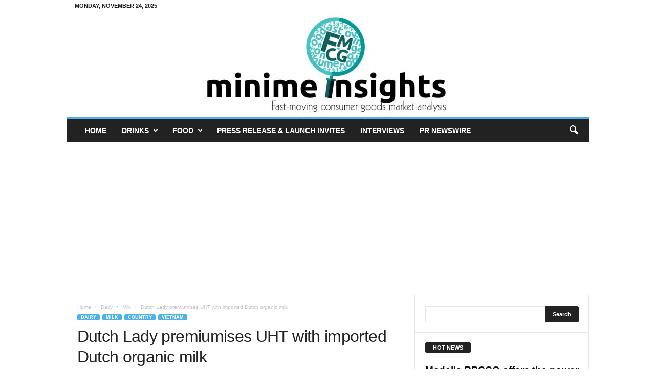

--- FILE ---
content_type: text/html; charset=UTF-8
request_url: https://www.minimeinsights.com/2018/11/07/dutch-lady-premiumises-uht-with-organic-milk-imported-from-netherlands/
body_size: 27146
content:
<!doctype html >
<!--[if IE 8]>    <html class="ie8" lang="en-GB"> <![endif]-->
<!--[if IE 9]>    <html class="ie9" lang="en-GB"> <![endif]-->
<!--[if gt IE 8]><!--> <html lang="en-GB"> <!--<![endif]-->
<head>
    <title>Dutch Lady premiumises UHT with imported Dutch organic milk - Mini Me Insights</title>
    <meta charset="UTF-8" />
    <meta name="viewport" content="width=device-width, initial-scale=1.0">
    <link rel="pingback" href="https://www.minimeinsights.com/xmlrpc.php" />
    <meta name='robots' content='index, follow, max-image-preview:large, max-snippet:-1, max-video-preview:-1' />
	<style>img:is([sizes="auto" i], [sizes^="auto," i]) { contain-intrinsic-size: 3000px 1500px }</style>
	
	<!-- This site is optimized with the Yoast SEO plugin v26.4 - https://yoast.com/wordpress/plugins/seo/ -->
	<meta name="description" content="Vietnamese UHT milk brands are using organic milk to premiumise their existing UHT range. Dutch Lady is the latest brand to introduce its own organic UHT" />
	<link rel="canonical" href="https://www.minimeinsights.com/2018/11/07/dutch-lady-premiumises-uht-with-organic-milk-imported-from-netherlands/" />
	<meta property="og:locale" content="en_GB" />
	<meta property="og:type" content="article" />
	<meta property="og:title" content="Dutch Lady premiumises UHT with imported Dutch organic milk - Mini Me Insights" />
	<meta property="og:description" content="Vietnamese UHT milk brands are using organic milk to premiumise their existing UHT range. Dutch Lady is the latest brand to introduce its own organic UHT" />
	<meta property="og:url" content="https://www.minimeinsights.com/2018/11/07/dutch-lady-premiumises-uht-with-organic-milk-imported-from-netherlands/" />
	<meta property="og:site_name" content="Mini Me Insights" />
	<meta property="article:publisher" content="https://www.facebook.com/minimeinsights" />
	<meta property="article:author" content="https://www.facebook.com/minimeinsights" />
	<meta property="article:published_time" content="2018-11-07T12:55:11+00:00" />
	<meta property="article:modified_time" content="2018-11-07T13:01:17+00:00" />
	<meta property="og:image" content="https://www.minimeinsights.com/wp-content/uploads/2018/11/Dutch-lady-organic-5-e1541594438491.jpg" />
	<meta property="og:image:width" content="343" />
	<meta property="og:image:height" content="193" />
	<meta property="og:image:type" content="image/jpeg" />
	<meta name="author" content="Tan Heng Hong" />
	<meta name="twitter:card" content="summary_large_image" />
	<meta name="twitter:creator" content="@minimeinsights" />
	<meta name="twitter:site" content="@minimeinsights" />
	<meta name="twitter:label1" content="Written by" />
	<meta name="twitter:data1" content="Tan Heng Hong" />
	<meta name="twitter:label2" content="Estimated reading time" />
	<meta name="twitter:data2" content="1 minute" />
	<script type="application/ld+json" class="yoast-schema-graph">{"@context":"https://schema.org","@graph":[{"@type":"Article","@id":"https://www.minimeinsights.com/2018/11/07/dutch-lady-premiumises-uht-with-organic-milk-imported-from-netherlands/#article","isPartOf":{"@id":"https://www.minimeinsights.com/2018/11/07/dutch-lady-premiumises-uht-with-organic-milk-imported-from-netherlands/"},"author":{"name":"Tan Heng Hong","@id":"https://www.minimeinsights.com/#/schema/person/0d295c39ca30ca6f4d582dc42c01c4be"},"headline":"Dutch Lady premiumises UHT with imported Dutch organic milk","datePublished":"2018-11-07T12:55:11+00:00","dateModified":"2018-11-07T13:01:17+00:00","mainEntityOfPage":{"@id":"https://www.minimeinsights.com/2018/11/07/dutch-lady-premiumises-uht-with-organic-milk-imported-from-netherlands/"},"wordCount":111,"commentCount":0,"publisher":{"@id":"https://www.minimeinsights.com/#organization"},"image":{"@id":"https://www.minimeinsights.com/2018/11/07/dutch-lady-premiumises-uht-with-organic-milk-imported-from-netherlands/#primaryimage"},"thumbnailUrl":"https://www.minimeinsights.com/wp-content/uploads/2018/11/Dutch-lady-organic-5-e1541594438491.jpg","articleSection":["Milk","Vietnam"],"inLanguage":"en-GB","potentialAction":[{"@type":"CommentAction","name":"Comment","target":["https://www.minimeinsights.com/2018/11/07/dutch-lady-premiumises-uht-with-organic-milk-imported-from-netherlands/#respond"]}]},{"@type":"WebPage","@id":"https://www.minimeinsights.com/2018/11/07/dutch-lady-premiumises-uht-with-organic-milk-imported-from-netherlands/","url":"https://www.minimeinsights.com/2018/11/07/dutch-lady-premiumises-uht-with-organic-milk-imported-from-netherlands/","name":"Dutch Lady premiumises UHT with imported Dutch organic milk - Mini Me Insights","isPartOf":{"@id":"https://www.minimeinsights.com/#website"},"primaryImageOfPage":{"@id":"https://www.minimeinsights.com/2018/11/07/dutch-lady-premiumises-uht-with-organic-milk-imported-from-netherlands/#primaryimage"},"image":{"@id":"https://www.minimeinsights.com/2018/11/07/dutch-lady-premiumises-uht-with-organic-milk-imported-from-netherlands/#primaryimage"},"thumbnailUrl":"https://www.minimeinsights.com/wp-content/uploads/2018/11/Dutch-lady-organic-5-e1541594438491.jpg","datePublished":"2018-11-07T12:55:11+00:00","dateModified":"2018-11-07T13:01:17+00:00","description":"Vietnamese UHT milk brands are using organic milk to premiumise their existing UHT range. Dutch Lady is the latest brand to introduce its own organic UHT","breadcrumb":{"@id":"https://www.minimeinsights.com/2018/11/07/dutch-lady-premiumises-uht-with-organic-milk-imported-from-netherlands/#breadcrumb"},"inLanguage":"en-GB","potentialAction":[{"@type":"ReadAction","target":["https://www.minimeinsights.com/2018/11/07/dutch-lady-premiumises-uht-with-organic-milk-imported-from-netherlands/"]}]},{"@type":"ImageObject","inLanguage":"en-GB","@id":"https://www.minimeinsights.com/2018/11/07/dutch-lady-premiumises-uht-with-organic-milk-imported-from-netherlands/#primaryimage","url":"https://www.minimeinsights.com/wp-content/uploads/2018/11/Dutch-lady-organic-5-e1541594438491.jpg","contentUrl":"https://www.minimeinsights.com/wp-content/uploads/2018/11/Dutch-lady-organic-5-e1541594438491.jpg","width":343,"height":193},{"@type":"BreadcrumbList","@id":"https://www.minimeinsights.com/2018/11/07/dutch-lady-premiumises-uht-with-organic-milk-imported-from-netherlands/#breadcrumb","itemListElement":[{"@type":"ListItem","position":1,"name":"Home","item":"https://www.minimeinsights.com/"},{"@type":"ListItem","position":2,"name":"Dutch Lady premiumises UHT with imported Dutch organic milk"}]},{"@type":"WebSite","@id":"https://www.minimeinsights.com/#website","url":"https://www.minimeinsights.com/","name":"Mini Me Insights","description":"APAC fast-moving consumer goods insights","publisher":{"@id":"https://www.minimeinsights.com/#organization"},"potentialAction":[{"@type":"SearchAction","target":{"@type":"EntryPoint","urlTemplate":"https://www.minimeinsights.com/?s={search_term_string}"},"query-input":{"@type":"PropertyValueSpecification","valueRequired":true,"valueName":"search_term_string"}}],"inLanguage":"en-GB"},{"@type":"Organization","@id":"https://www.minimeinsights.com/#organization","name":"Mini Me Insights","url":"https://www.minimeinsights.com/","logo":{"@type":"ImageObject","inLanguage":"en-GB","@id":"https://www.minimeinsights.com/#/schema/logo/image/","url":"https://www.minimeinsights.com/wp-content/uploads/2017/12/minime-letterhead-logo-small-e1514176286429.jpg","contentUrl":"https://www.minimeinsights.com/wp-content/uploads/2017/12/minime-letterhead-logo-small-e1514176286429.jpg","width":588,"height":244,"caption":"Mini Me Insights"},"image":{"@id":"https://www.minimeinsights.com/#/schema/logo/image/"},"sameAs":["https://www.facebook.com/minimeinsights","https://x.com/minimeinsights"]},{"@type":"Person","@id":"https://www.minimeinsights.com/#/schema/person/0d295c39ca30ca6f4d582dc42c01c4be","name":"Tan Heng Hong","image":{"@type":"ImageObject","inLanguage":"en-GB","@id":"https://www.minimeinsights.com/#/schema/person/image/","url":"https://secure.gravatar.com/avatar/ef745720ec1f8d2d5020967a64df806db72d58cf8c44a1952813d6a5ff6a270e?s=96&d=mm&r=g","contentUrl":"https://secure.gravatar.com/avatar/ef745720ec1f8d2d5020967a64df806db72d58cf8c44a1952813d6a5ff6a270e?s=96&d=mm&r=g","caption":"Tan Heng Hong"},"sameAs":["http://www.minimeinsights.com","https://www.facebook.com/minimeinsights"]}]}</script>
	<!-- / Yoast SEO plugin. -->


<link rel='dns-prefetch' href='//www.googletagmanager.com' />
<link rel='dns-prefetch' href='//pagead2.googlesyndication.com' />
<link rel="alternate" type="application/rss+xml" title="Mini Me Insights &raquo; Feed" href="https://www.minimeinsights.com/feed/" />
<link rel="alternate" type="application/rss+xml" title="Mini Me Insights &raquo; Comments Feed" href="https://www.minimeinsights.com/comments/feed/" />
<link rel="alternate" type="application/rss+xml" title="Mini Me Insights &raquo; Dutch Lady premiumises UHT with imported Dutch organic milk Comments Feed" href="https://www.minimeinsights.com/2018/11/07/dutch-lady-premiumises-uht-with-organic-milk-imported-from-netherlands/feed/" />
<script type="text/javascript">
/* <![CDATA[ */
window._wpemojiSettings = {"baseUrl":"https:\/\/s.w.org\/images\/core\/emoji\/16.0.1\/72x72\/","ext":".png","svgUrl":"https:\/\/s.w.org\/images\/core\/emoji\/16.0.1\/svg\/","svgExt":".svg","source":{"wpemoji":"https:\/\/www.minimeinsights.com\/wp-includes\/js\/wp-emoji.js?ver=6.8.3","twemoji":"https:\/\/www.minimeinsights.com\/wp-includes\/js\/twemoji.js?ver=6.8.3"}};
/**
 * @output wp-includes/js/wp-emoji-loader.js
 */

/**
 * Emoji Settings as exported in PHP via _print_emoji_detection_script().
 * @typedef WPEmojiSettings
 * @type {object}
 * @property {?object} source
 * @property {?string} source.concatemoji
 * @property {?string} source.twemoji
 * @property {?string} source.wpemoji
 * @property {?boolean} DOMReady
 * @property {?Function} readyCallback
 */

/**
 * Support tests.
 * @typedef SupportTests
 * @type {object}
 * @property {?boolean} flag
 * @property {?boolean} emoji
 */

/**
 * IIFE to detect emoji support and load Twemoji if needed.
 *
 * @param {Window} window
 * @param {Document} document
 * @param {WPEmojiSettings} settings
 */
( function wpEmojiLoader( window, document, settings ) {
	if ( typeof Promise === 'undefined' ) {
		return;
	}

	var sessionStorageKey = 'wpEmojiSettingsSupports';
	var tests = [ 'flag', 'emoji' ];

	/**
	 * Checks whether the browser supports offloading to a Worker.
	 *
	 * @since 6.3.0
	 *
	 * @private
	 *
	 * @returns {boolean}
	 */
	function supportsWorkerOffloading() {
		return (
			typeof Worker !== 'undefined' &&
			typeof OffscreenCanvas !== 'undefined' &&
			typeof URL !== 'undefined' &&
			URL.createObjectURL &&
			typeof Blob !== 'undefined'
		);
	}

	/**
	 * @typedef SessionSupportTests
	 * @type {object}
	 * @property {number} timestamp
	 * @property {SupportTests} supportTests
	 */

	/**
	 * Get support tests from session.
	 *
	 * @since 6.3.0
	 *
	 * @private
	 *
	 * @returns {?SupportTests} Support tests, or null if not set or older than 1 week.
	 */
	function getSessionSupportTests() {
		try {
			/** @type {SessionSupportTests} */
			var item = JSON.parse(
				sessionStorage.getItem( sessionStorageKey )
			);
			if (
				typeof item === 'object' &&
				typeof item.timestamp === 'number' &&
				new Date().valueOf() < item.timestamp + 604800 && // Note: Number is a week in seconds.
				typeof item.supportTests === 'object'
			) {
				return item.supportTests;
			}
		} catch ( e ) {}
		return null;
	}

	/**
	 * Persist the supports in session storage.
	 *
	 * @since 6.3.0
	 *
	 * @private
	 *
	 * @param {SupportTests} supportTests Support tests.
	 */
	function setSessionSupportTests( supportTests ) {
		try {
			/** @type {SessionSupportTests} */
			var item = {
				supportTests: supportTests,
				timestamp: new Date().valueOf()
			};

			sessionStorage.setItem(
				sessionStorageKey,
				JSON.stringify( item )
			);
		} catch ( e ) {}
	}

	/**
	 * Checks if two sets of Emoji characters render the same visually.
	 *
	 * This is used to determine if the browser is rendering an emoji with multiple data points
	 * correctly. set1 is the emoji in the correct form, using a zero-width joiner. set2 is the emoji
	 * in the incorrect form, using a zero-width space. If the two sets render the same, then the browser
	 * does not support the emoji correctly.
	 *
	 * This function may be serialized to run in a Worker. Therefore, it cannot refer to variables from the containing
	 * scope. Everything must be passed by parameters.
	 *
	 * @since 4.9.0
	 *
	 * @private
	 *
	 * @param {CanvasRenderingContext2D} context 2D Context.
	 * @param {string} set1 Set of Emoji to test.
	 * @param {string} set2 Set of Emoji to test.
	 *
	 * @return {boolean} True if the two sets render the same.
	 */
	function emojiSetsRenderIdentically( context, set1, set2 ) {
		// Cleanup from previous test.
		context.clearRect( 0, 0, context.canvas.width, context.canvas.height );
		context.fillText( set1, 0, 0 );
		var rendered1 = new Uint32Array(
			context.getImageData(
				0,
				0,
				context.canvas.width,
				context.canvas.height
			).data
		);

		// Cleanup from previous test.
		context.clearRect( 0, 0, context.canvas.width, context.canvas.height );
		context.fillText( set2, 0, 0 );
		var rendered2 = new Uint32Array(
			context.getImageData(
				0,
				0,
				context.canvas.width,
				context.canvas.height
			).data
		);

		return rendered1.every( function ( rendered2Data, index ) {
			return rendered2Data === rendered2[ index ];
		} );
	}

	/**
	 * Checks if the center point of a single emoji is empty.
	 *
	 * This is used to determine if the browser is rendering an emoji with a single data point
	 * correctly. The center point of an incorrectly rendered emoji will be empty. A correctly
	 * rendered emoji will have a non-zero value at the center point.
	 *
	 * This function may be serialized to run in a Worker. Therefore, it cannot refer to variables from the containing
	 * scope. Everything must be passed by parameters.
	 *
	 * @since 6.8.2
	 *
	 * @private
	 *
	 * @param {CanvasRenderingContext2D} context 2D Context.
	 * @param {string} emoji Emoji to test.
	 *
	 * @return {boolean} True if the center point is empty.
	 */
	function emojiRendersEmptyCenterPoint( context, emoji ) {
		// Cleanup from previous test.
		context.clearRect( 0, 0, context.canvas.width, context.canvas.height );
		context.fillText( emoji, 0, 0 );

		// Test if the center point (16, 16) is empty (0,0,0,0).
		var centerPoint = context.getImageData(16, 16, 1, 1);
		for ( var i = 0; i < centerPoint.data.length; i++ ) {
			if ( centerPoint.data[ i ] !== 0 ) {
				// Stop checking the moment it's known not to be empty.
				return false;
			}
		}

		return true;
	}

	/**
	 * Determines if the browser properly renders Emoji that Twemoji can supplement.
	 *
	 * This function may be serialized to run in a Worker. Therefore, it cannot refer to variables from the containing
	 * scope. Everything must be passed by parameters.
	 *
	 * @since 4.2.0
	 *
	 * @private
	 *
	 * @param {CanvasRenderingContext2D} context 2D Context.
	 * @param {string} type Whether to test for support of "flag" or "emoji".
	 * @param {Function} emojiSetsRenderIdentically Reference to emojiSetsRenderIdentically function, needed due to minification.
	 * @param {Function} emojiRendersEmptyCenterPoint Reference to emojiRendersEmptyCenterPoint function, needed due to minification.
	 *
	 * @return {boolean} True if the browser can render emoji, false if it cannot.
	 */
	function browserSupportsEmoji( context, type, emojiSetsRenderIdentically, emojiRendersEmptyCenterPoint ) {
		var isIdentical;

		switch ( type ) {
			case 'flag':
				/*
				 * Test for Transgender flag compatibility. Added in Unicode 13.
				 *
				 * To test for support, we try to render it, and compare the rendering to how it would look if
				 * the browser doesn't render it correctly (white flag emoji + transgender symbol).
				 */
				isIdentical = emojiSetsRenderIdentically(
					context,
					'\uD83C\uDFF3\uFE0F\u200D\u26A7\uFE0F', // as a zero-width joiner sequence
					'\uD83C\uDFF3\uFE0F\u200B\u26A7\uFE0F' // separated by a zero-width space
				);

				if ( isIdentical ) {
					return false;
				}

				/*
				 * Test for Sark flag compatibility. This is the least supported of the letter locale flags,
				 * so gives us an easy test for full support.
				 *
				 * To test for support, we try to render it, and compare the rendering to how it would look if
				 * the browser doesn't render it correctly ([C] + [Q]).
				 */
				isIdentical = emojiSetsRenderIdentically(
					context,
					'\uD83C\uDDE8\uD83C\uDDF6', // as the sequence of two code points
					'\uD83C\uDDE8\u200B\uD83C\uDDF6' // as the two code points separated by a zero-width space
				);

				if ( isIdentical ) {
					return false;
				}

				/*
				 * Test for English flag compatibility. England is a country in the United Kingdom, it
				 * does not have a two letter locale code but rather a five letter sub-division code.
				 *
				 * To test for support, we try to render it, and compare the rendering to how it would look if
				 * the browser doesn't render it correctly (black flag emoji + [G] + [B] + [E] + [N] + [G]).
				 */
				isIdentical = emojiSetsRenderIdentically(
					context,
					// as the flag sequence
					'\uD83C\uDFF4\uDB40\uDC67\uDB40\uDC62\uDB40\uDC65\uDB40\uDC6E\uDB40\uDC67\uDB40\uDC7F',
					// with each code point separated by a zero-width space
					'\uD83C\uDFF4\u200B\uDB40\uDC67\u200B\uDB40\uDC62\u200B\uDB40\uDC65\u200B\uDB40\uDC6E\u200B\uDB40\uDC67\u200B\uDB40\uDC7F'
				);

				return ! isIdentical;
			case 'emoji':
				/*
				 * Does Emoji 16.0 cause the browser to go splat?
				 *
				 * To test for Emoji 16.0 support, try to render a new emoji: Splatter.
				 *
				 * The splatter emoji is a single code point emoji. Testing for browser support
				 * required testing the center point of the emoji to see if it is empty.
				 *
				 * 0xD83E 0xDEDF (\uD83E\uDEDF) == 🫟 Splatter.
				 *
				 * When updating this test, please ensure that the emoji is either a single code point
				 * or switch to using the emojiSetsRenderIdentically function and testing with a zero-width
				 * joiner vs a zero-width space.
				 */
				var notSupported = emojiRendersEmptyCenterPoint( context, '\uD83E\uDEDF' );
				return ! notSupported;
		}

		return false;
	}

	/**
	 * Checks emoji support tests.
	 *
	 * This function may be serialized to run in a Worker. Therefore, it cannot refer to variables from the containing
	 * scope. Everything must be passed by parameters.
	 *
	 * @since 6.3.0
	 *
	 * @private
	 *
	 * @param {string[]} tests Tests.
	 * @param {Function} browserSupportsEmoji Reference to browserSupportsEmoji function, needed due to minification.
	 * @param {Function} emojiSetsRenderIdentically Reference to emojiSetsRenderIdentically function, needed due to minification.
	 * @param {Function} emojiRendersEmptyCenterPoint Reference to emojiRendersEmptyCenterPoint function, needed due to minification.
	 *
	 * @return {SupportTests} Support tests.
	 */
	function testEmojiSupports( tests, browserSupportsEmoji, emojiSetsRenderIdentically, emojiRendersEmptyCenterPoint ) {
		var canvas;
		if (
			typeof WorkerGlobalScope !== 'undefined' &&
			self instanceof WorkerGlobalScope
		) {
			canvas = new OffscreenCanvas( 300, 150 ); // Dimensions are default for HTMLCanvasElement.
		} else {
			canvas = document.createElement( 'canvas' );
		}

		var context = canvas.getContext( '2d', { willReadFrequently: true } );

		/*
		 * Chrome on OS X added native emoji rendering in M41. Unfortunately,
		 * it doesn't work when the font is bolder than 500 weight. So, we
		 * check for bold rendering support to avoid invisible emoji in Chrome.
		 */
		context.textBaseline = 'top';
		context.font = '600 32px Arial';

		var supports = {};
		tests.forEach( function ( test ) {
			supports[ test ] = browserSupportsEmoji( context, test, emojiSetsRenderIdentically, emojiRendersEmptyCenterPoint );
		} );
		return supports;
	}

	/**
	 * Adds a script to the head of the document.
	 *
	 * @ignore
	 *
	 * @since 4.2.0
	 *
	 * @param {string} src The url where the script is located.
	 *
	 * @return {void}
	 */
	function addScript( src ) {
		var script = document.createElement( 'script' );
		script.src = src;
		script.defer = true;
		document.head.appendChild( script );
	}

	settings.supports = {
		everything: true,
		everythingExceptFlag: true
	};

	// Create a promise for DOMContentLoaded since the worker logic may finish after the event has fired.
	var domReadyPromise = new Promise( function ( resolve ) {
		document.addEventListener( 'DOMContentLoaded', resolve, {
			once: true
		} );
	} );

	// Obtain the emoji support from the browser, asynchronously when possible.
	new Promise( function ( resolve ) {
		var supportTests = getSessionSupportTests();
		if ( supportTests ) {
			resolve( supportTests );
			return;
		}

		if ( supportsWorkerOffloading() ) {
			try {
				// Note that the functions are being passed as arguments due to minification.
				var workerScript =
					'postMessage(' +
					testEmojiSupports.toString() +
					'(' +
					[
						JSON.stringify( tests ),
						browserSupportsEmoji.toString(),
						emojiSetsRenderIdentically.toString(),
						emojiRendersEmptyCenterPoint.toString()
					].join( ',' ) +
					'));';
				var blob = new Blob( [ workerScript ], {
					type: 'text/javascript'
				} );
				var worker = new Worker( URL.createObjectURL( blob ), { name: 'wpTestEmojiSupports' } );
				worker.onmessage = function ( event ) {
					supportTests = event.data;
					setSessionSupportTests( supportTests );
					worker.terminate();
					resolve( supportTests );
				};
				return;
			} catch ( e ) {}
		}

		supportTests = testEmojiSupports( tests, browserSupportsEmoji, emojiSetsRenderIdentically, emojiRendersEmptyCenterPoint );
		setSessionSupportTests( supportTests );
		resolve( supportTests );
	} )
		// Once the browser emoji support has been obtained from the session, finalize the settings.
		.then( function ( supportTests ) {
			/*
			 * Tests the browser support for flag emojis and other emojis, and adjusts the
			 * support settings accordingly.
			 */
			for ( var test in supportTests ) {
				settings.supports[ test ] = supportTests[ test ];

				settings.supports.everything =
					settings.supports.everything && settings.supports[ test ];

				if ( 'flag' !== test ) {
					settings.supports.everythingExceptFlag =
						settings.supports.everythingExceptFlag &&
						settings.supports[ test ];
				}
			}

			settings.supports.everythingExceptFlag =
				settings.supports.everythingExceptFlag &&
				! settings.supports.flag;

			// Sets DOMReady to false and assigns a ready function to settings.
			settings.DOMReady = false;
			settings.readyCallback = function () {
				settings.DOMReady = true;
			};
		} )
		.then( function () {
			return domReadyPromise;
		} )
		.then( function () {
			// When the browser can not render everything we need to load a polyfill.
			if ( ! settings.supports.everything ) {
				settings.readyCallback();

				var src = settings.source || {};

				if ( src.concatemoji ) {
					addScript( src.concatemoji );
				} else if ( src.wpemoji && src.twemoji ) {
					addScript( src.twemoji );
					addScript( src.wpemoji );
				}
			}
		} );
} )( window, document, window._wpemojiSettings );

/* ]]> */
</script>
<style id='wp-emoji-styles-inline-css' type='text/css'>

	img.wp-smiley, img.emoji {
		display: inline !important;
		border: none !important;
		box-shadow: none !important;
		height: 1em !important;
		width: 1em !important;
		margin: 0 0.07em !important;
		vertical-align: -0.1em !important;
		background: none !important;
		padding: 0 !important;
	}
</style>
<link rel='stylesheet' id='wp-block-library-css' href='https://www.minimeinsights.com/wp-includes/css/dist/block-library/style.css?ver=6.8.3' type='text/css' media='all' />
<style id='classic-theme-styles-inline-css' type='text/css'>
/**
 * These rules are needed for backwards compatibility.
 * They should match the button element rules in the base theme.json file.
 */
.wp-block-button__link {
	color: #ffffff;
	background-color: #32373c;
	border-radius: 9999px; /* 100% causes an oval, but any explicit but really high value retains the pill shape. */

	/* This needs a low specificity so it won't override the rules from the button element if defined in theme.json. */
	box-shadow: none;
	text-decoration: none;

	/* The extra 2px are added to size solids the same as the outline versions.*/
	padding: calc(0.667em + 2px) calc(1.333em + 2px);

	font-size: 1.125em;
}

.wp-block-file__button {
	background: #32373c;
	color: #ffffff;
	text-decoration: none;
}

</style>
<style id='global-styles-inline-css' type='text/css'>
:root{--wp--preset--aspect-ratio--square: 1;--wp--preset--aspect-ratio--4-3: 4/3;--wp--preset--aspect-ratio--3-4: 3/4;--wp--preset--aspect-ratio--3-2: 3/2;--wp--preset--aspect-ratio--2-3: 2/3;--wp--preset--aspect-ratio--16-9: 16/9;--wp--preset--aspect-ratio--9-16: 9/16;--wp--preset--color--black: #000000;--wp--preset--color--cyan-bluish-gray: #abb8c3;--wp--preset--color--white: #ffffff;--wp--preset--color--pale-pink: #f78da7;--wp--preset--color--vivid-red: #cf2e2e;--wp--preset--color--luminous-vivid-orange: #ff6900;--wp--preset--color--luminous-vivid-amber: #fcb900;--wp--preset--color--light-green-cyan: #7bdcb5;--wp--preset--color--vivid-green-cyan: #00d084;--wp--preset--color--pale-cyan-blue: #8ed1fc;--wp--preset--color--vivid-cyan-blue: #0693e3;--wp--preset--color--vivid-purple: #9b51e0;--wp--preset--gradient--vivid-cyan-blue-to-vivid-purple: linear-gradient(135deg,rgba(6,147,227,1) 0%,rgb(155,81,224) 100%);--wp--preset--gradient--light-green-cyan-to-vivid-green-cyan: linear-gradient(135deg,rgb(122,220,180) 0%,rgb(0,208,130) 100%);--wp--preset--gradient--luminous-vivid-amber-to-luminous-vivid-orange: linear-gradient(135deg,rgba(252,185,0,1) 0%,rgba(255,105,0,1) 100%);--wp--preset--gradient--luminous-vivid-orange-to-vivid-red: linear-gradient(135deg,rgba(255,105,0,1) 0%,rgb(207,46,46) 100%);--wp--preset--gradient--very-light-gray-to-cyan-bluish-gray: linear-gradient(135deg,rgb(238,238,238) 0%,rgb(169,184,195) 100%);--wp--preset--gradient--cool-to-warm-spectrum: linear-gradient(135deg,rgb(74,234,220) 0%,rgb(151,120,209) 20%,rgb(207,42,186) 40%,rgb(238,44,130) 60%,rgb(251,105,98) 80%,rgb(254,248,76) 100%);--wp--preset--gradient--blush-light-purple: linear-gradient(135deg,rgb(255,206,236) 0%,rgb(152,150,240) 100%);--wp--preset--gradient--blush-bordeaux: linear-gradient(135deg,rgb(254,205,165) 0%,rgb(254,45,45) 50%,rgb(107,0,62) 100%);--wp--preset--gradient--luminous-dusk: linear-gradient(135deg,rgb(255,203,112) 0%,rgb(199,81,192) 50%,rgb(65,88,208) 100%);--wp--preset--gradient--pale-ocean: linear-gradient(135deg,rgb(255,245,203) 0%,rgb(182,227,212) 50%,rgb(51,167,181) 100%);--wp--preset--gradient--electric-grass: linear-gradient(135deg,rgb(202,248,128) 0%,rgb(113,206,126) 100%);--wp--preset--gradient--midnight: linear-gradient(135deg,rgb(2,3,129) 0%,rgb(40,116,252) 100%);--wp--preset--font-size--small: 10px;--wp--preset--font-size--medium: 20px;--wp--preset--font-size--large: 30px;--wp--preset--font-size--x-large: 42px;--wp--preset--font-size--regular: 14px;--wp--preset--font-size--larger: 48px;--wp--preset--spacing--20: 0.44rem;--wp--preset--spacing--30: 0.67rem;--wp--preset--spacing--40: 1rem;--wp--preset--spacing--50: 1.5rem;--wp--preset--spacing--60: 2.25rem;--wp--preset--spacing--70: 3.38rem;--wp--preset--spacing--80: 5.06rem;--wp--preset--shadow--natural: 6px 6px 9px rgba(0, 0, 0, 0.2);--wp--preset--shadow--deep: 12px 12px 50px rgba(0, 0, 0, 0.4);--wp--preset--shadow--sharp: 6px 6px 0px rgba(0, 0, 0, 0.2);--wp--preset--shadow--outlined: 6px 6px 0px -3px rgba(255, 255, 255, 1), 6px 6px rgba(0, 0, 0, 1);--wp--preset--shadow--crisp: 6px 6px 0px rgba(0, 0, 0, 1);}:where(.is-layout-flex){gap: 0.5em;}:where(.is-layout-grid){gap: 0.5em;}body .is-layout-flex{display: flex;}.is-layout-flex{flex-wrap: wrap;align-items: center;}.is-layout-flex > :is(*, div){margin: 0;}body .is-layout-grid{display: grid;}.is-layout-grid > :is(*, div){margin: 0;}:where(.wp-block-columns.is-layout-flex){gap: 2em;}:where(.wp-block-columns.is-layout-grid){gap: 2em;}:where(.wp-block-post-template.is-layout-flex){gap: 1.25em;}:where(.wp-block-post-template.is-layout-grid){gap: 1.25em;}.has-black-color{color: var(--wp--preset--color--black) !important;}.has-cyan-bluish-gray-color{color: var(--wp--preset--color--cyan-bluish-gray) !important;}.has-white-color{color: var(--wp--preset--color--white) !important;}.has-pale-pink-color{color: var(--wp--preset--color--pale-pink) !important;}.has-vivid-red-color{color: var(--wp--preset--color--vivid-red) !important;}.has-luminous-vivid-orange-color{color: var(--wp--preset--color--luminous-vivid-orange) !important;}.has-luminous-vivid-amber-color{color: var(--wp--preset--color--luminous-vivid-amber) !important;}.has-light-green-cyan-color{color: var(--wp--preset--color--light-green-cyan) !important;}.has-vivid-green-cyan-color{color: var(--wp--preset--color--vivid-green-cyan) !important;}.has-pale-cyan-blue-color{color: var(--wp--preset--color--pale-cyan-blue) !important;}.has-vivid-cyan-blue-color{color: var(--wp--preset--color--vivid-cyan-blue) !important;}.has-vivid-purple-color{color: var(--wp--preset--color--vivid-purple) !important;}.has-black-background-color{background-color: var(--wp--preset--color--black) !important;}.has-cyan-bluish-gray-background-color{background-color: var(--wp--preset--color--cyan-bluish-gray) !important;}.has-white-background-color{background-color: var(--wp--preset--color--white) !important;}.has-pale-pink-background-color{background-color: var(--wp--preset--color--pale-pink) !important;}.has-vivid-red-background-color{background-color: var(--wp--preset--color--vivid-red) !important;}.has-luminous-vivid-orange-background-color{background-color: var(--wp--preset--color--luminous-vivid-orange) !important;}.has-luminous-vivid-amber-background-color{background-color: var(--wp--preset--color--luminous-vivid-amber) !important;}.has-light-green-cyan-background-color{background-color: var(--wp--preset--color--light-green-cyan) !important;}.has-vivid-green-cyan-background-color{background-color: var(--wp--preset--color--vivid-green-cyan) !important;}.has-pale-cyan-blue-background-color{background-color: var(--wp--preset--color--pale-cyan-blue) !important;}.has-vivid-cyan-blue-background-color{background-color: var(--wp--preset--color--vivid-cyan-blue) !important;}.has-vivid-purple-background-color{background-color: var(--wp--preset--color--vivid-purple) !important;}.has-black-border-color{border-color: var(--wp--preset--color--black) !important;}.has-cyan-bluish-gray-border-color{border-color: var(--wp--preset--color--cyan-bluish-gray) !important;}.has-white-border-color{border-color: var(--wp--preset--color--white) !important;}.has-pale-pink-border-color{border-color: var(--wp--preset--color--pale-pink) !important;}.has-vivid-red-border-color{border-color: var(--wp--preset--color--vivid-red) !important;}.has-luminous-vivid-orange-border-color{border-color: var(--wp--preset--color--luminous-vivid-orange) !important;}.has-luminous-vivid-amber-border-color{border-color: var(--wp--preset--color--luminous-vivid-amber) !important;}.has-light-green-cyan-border-color{border-color: var(--wp--preset--color--light-green-cyan) !important;}.has-vivid-green-cyan-border-color{border-color: var(--wp--preset--color--vivid-green-cyan) !important;}.has-pale-cyan-blue-border-color{border-color: var(--wp--preset--color--pale-cyan-blue) !important;}.has-vivid-cyan-blue-border-color{border-color: var(--wp--preset--color--vivid-cyan-blue) !important;}.has-vivid-purple-border-color{border-color: var(--wp--preset--color--vivid-purple) !important;}.has-vivid-cyan-blue-to-vivid-purple-gradient-background{background: var(--wp--preset--gradient--vivid-cyan-blue-to-vivid-purple) !important;}.has-light-green-cyan-to-vivid-green-cyan-gradient-background{background: var(--wp--preset--gradient--light-green-cyan-to-vivid-green-cyan) !important;}.has-luminous-vivid-amber-to-luminous-vivid-orange-gradient-background{background: var(--wp--preset--gradient--luminous-vivid-amber-to-luminous-vivid-orange) !important;}.has-luminous-vivid-orange-to-vivid-red-gradient-background{background: var(--wp--preset--gradient--luminous-vivid-orange-to-vivid-red) !important;}.has-very-light-gray-to-cyan-bluish-gray-gradient-background{background: var(--wp--preset--gradient--very-light-gray-to-cyan-bluish-gray) !important;}.has-cool-to-warm-spectrum-gradient-background{background: var(--wp--preset--gradient--cool-to-warm-spectrum) !important;}.has-blush-light-purple-gradient-background{background: var(--wp--preset--gradient--blush-light-purple) !important;}.has-blush-bordeaux-gradient-background{background: var(--wp--preset--gradient--blush-bordeaux) !important;}.has-luminous-dusk-gradient-background{background: var(--wp--preset--gradient--luminous-dusk) !important;}.has-pale-ocean-gradient-background{background: var(--wp--preset--gradient--pale-ocean) !important;}.has-electric-grass-gradient-background{background: var(--wp--preset--gradient--electric-grass) !important;}.has-midnight-gradient-background{background: var(--wp--preset--gradient--midnight) !important;}.has-small-font-size{font-size: var(--wp--preset--font-size--small) !important;}.has-medium-font-size{font-size: var(--wp--preset--font-size--medium) !important;}.has-large-font-size{font-size: var(--wp--preset--font-size--large) !important;}.has-x-large-font-size{font-size: var(--wp--preset--font-size--x-large) !important;}
:where(.wp-block-post-template.is-layout-flex){gap: 1.25em;}:where(.wp-block-post-template.is-layout-grid){gap: 1.25em;}
:where(.wp-block-columns.is-layout-flex){gap: 2em;}:where(.wp-block-columns.is-layout-grid){gap: 2em;}
:root :where(.wp-block-pullquote){font-size: 1.5em;line-height: 1.6;}
</style>
<link rel='stylesheet' id='td-theme-css' href='https://www.minimeinsights.com/wp-content/themes/Newsmag/style.css?ver=5.4.3.3' type='text/css' media='all' />
<style id='td-theme-inline-css' type='text/css'>
    
        /* custom css - generated by TagDiv Composer */
        @media (max-width: 767px) {
            .td-header-desktop-wrap {
                display: none;
            }
        }
        @media (min-width: 767px) {
            .td-header-mobile-wrap {
                display: none;
            }
        }
    
	
</style>
<link rel='stylesheet' id='td-legacy-framework-front-style-css' href='https://www.minimeinsights.com/wp-content/plugins/td-composer/legacy/Newsmag/assets/css/td_legacy_main.css?ver=e5fcc38395b0030bac3ad179898970d6xzx' type='text/css' media='all' />
<script type="text/javascript" src="https://www.minimeinsights.com/wp-includes/js/jquery/jquery.js?ver=3.7.1" id="jquery-core-js"></script>
<script type="text/javascript" src="https://www.minimeinsights.com/wp-includes/js/jquery/jquery-migrate.js?ver=3.4.1" id="jquery-migrate-js"></script>

<!-- Google tag (gtag.js) snippet added by Site Kit -->
<!-- Google Analytics snippet added by Site Kit -->
<script type="text/javascript" src="https://www.googletagmanager.com/gtag/js?id=G-RYJWPX200P" id="google_gtagjs-js" async></script>
<script type="text/javascript" id="google_gtagjs-js-after">
/* <![CDATA[ */
window.dataLayer = window.dataLayer || [];function gtag(){dataLayer.push(arguments);}
gtag("set","linker",{"domains":["www.minimeinsights.com"]});
gtag("js", new Date());
gtag("set", "developer_id.dZTNiMT", true);
gtag("config", "G-RYJWPX200P");
/* ]]> */
</script>
<link rel="https://api.w.org/" href="https://www.minimeinsights.com/wp-json/" /><link rel="alternate" title="JSON" type="application/json" href="https://www.minimeinsights.com/wp-json/wp/v2/posts/15638" /><link rel="EditURI" type="application/rsd+xml" title="RSD" href="https://www.minimeinsights.com/xmlrpc.php?rsd" />
<meta name="generator" content="WordPress 6.8.3" />
<link rel='shortlink' href='https://www.minimeinsights.com/?p=15638' />
<link rel="alternate" title="oEmbed (JSON)" type="application/json+oembed" href="https://www.minimeinsights.com/wp-json/oembed/1.0/embed?url=https%3A%2F%2Fwww.minimeinsights.com%2F2018%2F11%2F07%2Fdutch-lady-premiumises-uht-with-organic-milk-imported-from-netherlands%2F" />
<link rel="alternate" title="oEmbed (XML)" type="text/xml+oembed" href="https://www.minimeinsights.com/wp-json/oembed/1.0/embed?url=https%3A%2F%2Fwww.minimeinsights.com%2F2018%2F11%2F07%2Fdutch-lady-premiumises-uht-with-organic-milk-imported-from-netherlands%2F&#038;format=xml" />

<!-- This site is using AdRotate Professional v5.18.1 to display their advertisements - https://ajdg.solutions/ -->
<!-- AdRotate CSS -->
<style type="text/css" media="screen">
	.g { margin:0px; padding:0px; overflow:hidden; line-height:1; zoom:1; }
	.g img { height:auto; }
	.g-col { position:relative; float:left; }
	.g-col:first-child { margin-left: 0; }
	.g-col:last-child { margin-right: 0; }
	.woocommerce-page .g, .bbpress-wrapper .g { margin: 20px auto; clear:both; }
	.g-1 { margin:0px 0px 0px 0px; width:100%; max-width:728px; height:100%; max-height:90px; }
	.g-3 { margin:0px 0px 0px 0px; width:100%; max-width:728px; height:100%; max-height:90px; }
	@media only screen and (max-width: 480px) {
		.g-col, .g-dyn, .g-single { width:100%; margin-left:0; margin-right:0; }
		.woocommerce-page .g, .bbpress-wrapper .g { margin: 10px auto; }
	}
</style>
<!-- /AdRotate CSS -->

<meta name="generator" content="Site Kit by Google 1.166.0" />
<!-- Google AdSense meta tags added by Site Kit -->
<meta name="google-adsense-platform-account" content="ca-host-pub-2644536267352236">
<meta name="google-adsense-platform-domain" content="sitekit.withgoogle.com">
<!-- End Google AdSense meta tags added by Site Kit -->

<!-- Google AdSense snippet added by Site Kit -->
<script type="text/javascript" async="async" src="https://pagead2.googlesyndication.com/pagead/js/adsbygoogle.js?client=ca-pub-6367354694502087&amp;host=ca-host-pub-2644536267352236" crossorigin="anonymous"></script>

<!-- End Google AdSense snippet added by Site Kit -->

<!-- JS generated by theme -->

<script type="text/javascript" id="td-generated-header-js">
    
    

	    var tdBlocksArray = []; //here we store all the items for the current page

	    // td_block class - each ajax block uses a object of this class for requests
	    function tdBlock() {
		    this.id = '';
		    this.block_type = 1; //block type id (1-234 etc)
		    this.atts = '';
		    this.td_column_number = '';
		    this.td_current_page = 1; //
		    this.post_count = 0; //from wp
		    this.found_posts = 0; //from wp
		    this.max_num_pages = 0; //from wp
		    this.td_filter_value = ''; //current live filter value
		    this.is_ajax_running = false;
		    this.td_user_action = ''; // load more or infinite loader (used by the animation)
		    this.header_color = '';
		    this.ajax_pagination_infinite_stop = ''; //show load more at page x
	    }

        // td_js_generator - mini detector
        ( function () {
            var htmlTag = document.getElementsByTagName("html")[0];

	        if ( navigator.userAgent.indexOf("MSIE 10.0") > -1 ) {
                htmlTag.className += ' ie10';
            }

            if ( !!navigator.userAgent.match(/Trident.*rv\:11\./) ) {
                htmlTag.className += ' ie11';
            }

	        if ( navigator.userAgent.indexOf("Edge") > -1 ) {
                htmlTag.className += ' ieEdge';
            }

            if ( /(iPad|iPhone|iPod)/g.test(navigator.userAgent) ) {
                htmlTag.className += ' td-md-is-ios';
            }

            var user_agent = navigator.userAgent.toLowerCase();
            if ( user_agent.indexOf("android") > -1 ) {
                htmlTag.className += ' td-md-is-android';
            }

            if ( -1 !== navigator.userAgent.indexOf('Mac OS X')  ) {
                htmlTag.className += ' td-md-is-os-x';
            }

            if ( /chrom(e|ium)/.test(navigator.userAgent.toLowerCase()) ) {
               htmlTag.className += ' td-md-is-chrome';
            }

            if ( -1 !== navigator.userAgent.indexOf('Firefox') ) {
                htmlTag.className += ' td-md-is-firefox';
            }

            if ( -1 !== navigator.userAgent.indexOf('Safari') && -1 === navigator.userAgent.indexOf('Chrome') ) {
                htmlTag.className += ' td-md-is-safari';
            }

            if( -1 !== navigator.userAgent.indexOf('IEMobile') ){
                htmlTag.className += ' td-md-is-iemobile';
            }

        })();

        var tdLocalCache = {};

        ( function () {
            "use strict";

            tdLocalCache = {
                data: {},
                remove: function (resource_id) {
                    delete tdLocalCache.data[resource_id];
                },
                exist: function (resource_id) {
                    return tdLocalCache.data.hasOwnProperty(resource_id) && tdLocalCache.data[resource_id] !== null;
                },
                get: function (resource_id) {
                    return tdLocalCache.data[resource_id];
                },
                set: function (resource_id, cachedData) {
                    tdLocalCache.remove(resource_id);
                    tdLocalCache.data[resource_id] = cachedData;
                }
            };
        })();

    
    
var td_viewport_interval_list=[{"limitBottom":767,"sidebarWidth":251},{"limitBottom":1023,"sidebarWidth":339}];
var td_animation_stack_effect="type0";
var tds_animation_stack=true;
var td_animation_stack_specific_selectors=".entry-thumb, img, .td-lazy-img";
var td_animation_stack_general_selectors=".td-animation-stack img, .td-animation-stack .entry-thumb, .post img, .td-animation-stack .td-lazy-img";
var tdc_is_installed="yes";
var td_ajax_url="https:\/\/www.minimeinsights.com\/wp-admin\/admin-ajax.php?td_theme_name=Newsmag&v=5.4.3.3";
var td_get_template_directory_uri="https:\/\/www.minimeinsights.com\/wp-content\/plugins\/td-composer\/legacy\/common";
var tds_snap_menu="";
var tds_logo_on_sticky="";
var tds_header_style="7";
var td_please_wait="Please wait...";
var td_email_user_pass_incorrect="User or password incorrect!";
var td_email_user_incorrect="Email or username incorrect!";
var td_email_incorrect="Email incorrect!";
var td_user_incorrect="Username incorrect!";
var td_email_user_empty="Email or username empty!";
var td_pass_empty="Pass empty!";
var td_pass_pattern_incorrect="Invalid Pass Pattern!";
var td_retype_pass_incorrect="Retyped Pass incorrect!";
var tds_more_articles_on_post_enable="";
var tds_more_articles_on_post_time_to_wait="";
var tds_more_articles_on_post_pages_distance_from_top=0;
var tds_captcha="";
var tds_theme_color_site_wide="#4db2ec";
var tds_smart_sidebar="";
var tdThemeName="Newsmag";
var tdThemeNameWl="Newsmag";
var td_magnific_popup_translation_tPrev="Previous (Left arrow key)";
var td_magnific_popup_translation_tNext="Next (Right arrow key)";
var td_magnific_popup_translation_tCounter="%curr% of %total%";
var td_magnific_popup_translation_ajax_tError="The content from %url% could not be loaded.";
var td_magnific_popup_translation_image_tError="The image #%curr% could not be loaded.";
var tdBlockNonce="875260fc17";
var tdMobileMenu="enabled";
var tdMobileSearch="enabled";
var tdDateNamesI18n={"month_names":["January","February","March","April","May","June","July","August","September","October","November","December"],"month_names_short":["Jan","Feb","Mar","Apr","May","Jun","Jul","Aug","Sep","Oct","Nov","Dec"],"day_names":["Sunday","Monday","Tuesday","Wednesday","Thursday","Friday","Saturday"],"day_names_short":["Sun","Mon","Tue","Wed","Thu","Fri","Sat"]};
var td_deploy_mode="deploy";
var td_ad_background_click_link="";
var td_ad_background_click_target="";
</script>




<script type="application/ld+json">
    {
        "@context": "https://schema.org",
        "@type": "BreadcrumbList",
        "itemListElement": [
            {
                "@type": "ListItem",
                "position": 1,
                "item": {
                    "@type": "WebSite",
                    "@id": "https://www.minimeinsights.com/",
                    "name": "Home"
                }
            },
            {
                "@type": "ListItem",
                "position": 2,
                    "item": {
                    "@type": "WebPage",
                    "@id": "https://www.minimeinsights.com/category/food/dairy/",
                    "name": "Dairy"
                }
            }
            ,{
                "@type": "ListItem",
                "position": 3,
                    "item": {
                    "@type": "WebPage",
                    "@id": "https://www.minimeinsights.com/category/food/dairy/milk/",
                    "name": "Milk"                                
                }
            }
            ,{
                "@type": "ListItem",
                "position": 4,
                    "item": {
                    "@type": "WebPage",
                    "@id": "https://www.minimeinsights.com/2018/11/07/dutch-lady-premiumises-uht-with-organic-milk-imported-from-netherlands/",
                    "name": "Dutch Lady premiumises UHT with imported Dutch organic milk"                                
                }
            }    
        ]
    }
</script>
<link rel="icon" href="https://www.minimeinsights.com/wp-content/uploads/2016/06/cropped-512x512-1-32x32.png" sizes="32x32" />
<link rel="icon" href="https://www.minimeinsights.com/wp-content/uploads/2016/06/cropped-512x512-1-192x192.png" sizes="192x192" />
<link rel="apple-touch-icon" href="https://www.minimeinsights.com/wp-content/uploads/2016/06/cropped-512x512-1-180x180.png" />
<meta name="msapplication-TileImage" content="https://www.minimeinsights.com/wp-content/uploads/2016/06/cropped-512x512-1-270x270.png" />
	<style id="tdw-css-placeholder">/* custom css - generated by TagDiv Composer */
</style></head>

<body class="wp-singular post-template-default single single-post postid-15638 single-format-standard wp-theme-Newsmag dutch-lady-premiumises-uht-with-organic-milk-imported-from-netherlands global-block-template-1 td-animation-stack-type0 td-full-layout" itemscope="itemscope" itemtype="https://schema.org/WebPage">

        <div class="td-scroll-up  td-hide-scroll-up-on-mob"  style="display:none;"><i class="td-icon-menu-up"></i></div>

    
    <div class="td-menu-background"></div>
<div id="td-mobile-nav">
    <div class="td-mobile-container">
        <!-- mobile menu top section -->
        <div class="td-menu-socials-wrap">
            <!-- socials -->
            <div class="td-menu-socials">
                            </div>
            <!-- close button -->
            <div class="td-mobile-close">
                <span><i class="td-icon-close-mobile"></i></span>
            </div>
        </div>

        <!-- login section -->
        
        <!-- menu section -->
        <div class="td-mobile-content">
            <div class="menu-home-container"><ul id="menu-home" class="td-mobile-main-menu"><li id="menu-item-3133" class="menu-item menu-item-type-post_type menu-item-object-page menu-item-home menu-item-first menu-item-3133"><a href="https://www.minimeinsights.com/">Home</a></li>
<li id="menu-item-1134" class="menu-item menu-item-type-taxonomy menu-item-object-category menu-item-has-children menu-item-1134"><a href="https://www.minimeinsights.com/category/drinks/">Drinks<i class="td-icon-menu-right td-element-after"></i></a>
<ul class="sub-menu">
	<li id="menu-item-1129" class="menu-item menu-item-type-taxonomy menu-item-object-category menu-item-1129"><a href="https://www.minimeinsights.com/category/drinks/alcoholic-drinks/">Alcoholic Drinks</a></li>
	<li id="menu-item-3241" class="menu-item menu-item-type-taxonomy menu-item-object-category menu-item-3241"><a href="https://www.minimeinsights.com/category/drinks/energy-drink/">Energy Drink</a></li>
	<li id="menu-item-1130" class="menu-item menu-item-type-taxonomy menu-item-object-category menu-item-1130"><a href="https://www.minimeinsights.com/category/drinks/carbonated-soft-drinks/">Carbonated Soft Drinks</a></li>
	<li id="menu-item-1131" class="menu-item menu-item-type-taxonomy menu-item-object-category menu-item-1131"><a href="https://www.minimeinsights.com/category/drinks/juice/">Juice</a></li>
	<li id="menu-item-1149" class="menu-item menu-item-type-taxonomy menu-item-object-category menu-item-1149"><a href="https://www.minimeinsights.com/category/drinks/rtd-tea/">RTD Tea</a></li>
	<li id="menu-item-1133" class="menu-item menu-item-type-taxonomy menu-item-object-category menu-item-1133"><a href="https://www.minimeinsights.com/category/drinks/water/">Water</a></li>
	<li id="menu-item-1810" class="menu-item menu-item-type-taxonomy menu-item-object-category menu-item-1810"><a href="https://www.minimeinsights.com/category/drinks/alcohol-free/">Alcohol-Free</a></li>
	<li id="menu-item-1822" class="menu-item menu-item-type-taxonomy menu-item-object-category menu-item-1822"><a href="https://www.minimeinsights.com/category/drinks/coffee/">Coffee</a></li>
</ul>
</li>
<li id="menu-item-1290" class="menu-item menu-item-type-taxonomy menu-item-object-category current-post-ancestor menu-item-has-children menu-item-1290"><a href="https://www.minimeinsights.com/category/food/">Food<i class="td-icon-menu-right td-element-after"></i></a>
<ul class="sub-menu">
	<li id="menu-item-1295" class="menu-item menu-item-type-taxonomy menu-item-object-category menu-item-1295"><a href="https://www.minimeinsights.com/category/food/instant-noodle/">Instant Noodle</a></li>
	<li id="menu-item-1291" class="menu-item menu-item-type-taxonomy menu-item-object-category menu-item-1291"><a href="https://www.minimeinsights.com/category/food/chocolate/">Chocolate</a></li>
	<li id="menu-item-1978" class="menu-item menu-item-type-taxonomy menu-item-object-category menu-item-1978"><a href="https://www.minimeinsights.com/category/food/biscuits/">Biscuits</a></li>
	<li id="menu-item-2814" class="menu-item menu-item-type-taxonomy menu-item-object-category menu-item-2814"><a href="https://www.minimeinsights.com/category/food/ice-cream/">Ice Cream</a></li>
	<li id="menu-item-1292" class="menu-item menu-item-type-taxonomy menu-item-object-category current-post-ancestor menu-item-has-children menu-item-1292"><a href="https://www.minimeinsights.com/category/food/dairy/">Dairy<i class="td-icon-menu-right td-element-after"></i></a>
	<ul class="sub-menu">
		<li id="menu-item-1293" class="menu-item menu-item-type-taxonomy menu-item-object-category menu-item-1293"><a href="https://www.minimeinsights.com/category/food/dairy/cheese/">Cheese</a></li>
		<li id="menu-item-1294" class="menu-item menu-item-type-taxonomy menu-item-object-category menu-item-1294"><a href="https://www.minimeinsights.com/category/food/dairy/yoghurt/">Yoghurt</a></li>
		<li id="menu-item-2780" class="menu-item menu-item-type-taxonomy menu-item-object-category menu-item-2780"><a href="https://www.minimeinsights.com/category/food/dairy/yoghurt-drink/">Yoghurt Drink</a></li>
		<li id="menu-item-2787" class="menu-item menu-item-type-taxonomy menu-item-object-category menu-item-2787"><a href="https://www.minimeinsights.com/category/food/dairy/plant-protein-drink/">Plant Protein Drink</a></li>
		<li id="menu-item-1932" class="menu-item menu-item-type-taxonomy menu-item-object-category menu-item-1932"><a href="https://www.minimeinsights.com/category/food/dairy/cultured-milk/">Cultured milk</a></li>
		<li id="menu-item-1933" class="menu-item menu-item-type-taxonomy menu-item-object-category current-post-ancestor current-menu-parent current-post-parent menu-item-1933"><a href="https://www.minimeinsights.com/category/food/dairy/milk/">Milk</a></li>
		<li id="menu-item-1979" class="menu-item menu-item-type-taxonomy menu-item-object-category menu-item-1979"><a href="https://www.minimeinsights.com/category/food/butter/">Butter</a></li>
	</ul>
</li>
	<li id="menu-item-6486" class="menu-item menu-item-type-taxonomy menu-item-object-category menu-item-6486"><a href="https://www.minimeinsights.com/category/food/spread/">Spread</a></li>
	<li id="menu-item-2092" class="menu-item menu-item-type-taxonomy menu-item-object-category menu-item-2092"><a href="https://www.minimeinsights.com/category/food/other-food/">Other &#8211; Food</a></li>
</ul>
</li>
<li id="menu-item-5269" class="menu-item menu-item-type-taxonomy menu-item-object-category menu-item-5269"><a href="https://www.minimeinsights.com/category/press-release/">Press Release &#038; Launch Invites</a></li>
<li id="menu-item-6946" class="menu-item menu-item-type-taxonomy menu-item-object-category menu-item-6946"><a href="https://www.minimeinsights.com/category/interview/">Interviews</a></li>
<li id="menu-item-15401" class="menu-item menu-item-type-post_type menu-item-object-page menu-item-15401"><a href="https://www.minimeinsights.com/prnewswire/">PR Newswire</a></li>
</ul></div>        </div>
    </div>

    <!-- register/login section -->
    </div>    <div class="td-search-background"></div>
<div class="td-search-wrap-mob">
	<div class="td-drop-down-search">
		<form method="get" class="td-search-form" action="https://www.minimeinsights.com/">
			<!-- close button -->
			<div class="td-search-close">
				<span><i class="td-icon-close-mobile"></i></span>
			</div>
			<div role="search" class="td-search-input">
				<span>Search</span>
				<input id="td-header-search-mob" type="text" value="" name="s" autocomplete="off" />
			</div>
		</form>
		<div id="td-aj-search-mob"></div>
	</div>
</div>

    <div id="td-outer-wrap">
    
        <div class="td-outer-container">
        
            <!--
Header style 7
-->

<div class="td-header-wrap td-header-container td-header-style-7">
    <div class="td-header-row td-header-top-menu">
        
    <div class="td-top-bar-container top-bar-style-1">
        <div class="td-header-sp-top-menu">

            <div class="td_data_time">
            <div >

                Monday, November 24, 2025
            </div>
        </div>
    </div>            <div class="td-header-sp-top-widget">
            </div>
        </div>

    </div>


    <div class="td-header-row td-header-header">
        <div class="td-header-sp-logo">
            		<a class="td-main-logo" href="https://www.minimeinsights.com/">
			<img src="https://www.minimeinsights.com/wp-content/uploads/2017/08/letterhead-logo-small-500x207.jpg" alt=""  width="" height=""/>
			<span class="td-visual-hidden">Mini Me Insights</span>
		</a>
		        </div>
    </div>

    <div class="td-header-menu-wrap">
        <div class="td-header-row td-header-border td-header-main-menu">
            <div id="td-header-menu" role="navigation">
        <div id="td-top-mobile-toggle"><span><i class="td-icon-font td-icon-mobile"></i></span></div>
        <div class="td-main-menu-logo td-logo-in-header">
                <a class="td-main-logo" href="https://www.minimeinsights.com/">
            <img src="https://www.minimeinsights.com/wp-content/uploads/2017/08/letterhead-logo-small-500x207.jpg" alt=""  width="" height=""/>
        </a>
        </div>
    <div class="menu-home-container"><ul id="menu-home-1" class="sf-menu"><li class="menu-item menu-item-type-post_type menu-item-object-page menu-item-home menu-item-first td-menu-item td-normal-menu menu-item-3133"><a href="https://www.minimeinsights.com/">Home</a></li>
<li class="menu-item menu-item-type-taxonomy menu-item-object-category menu-item-has-children td-menu-item td-normal-menu menu-item-1134"><a href="https://www.minimeinsights.com/category/drinks/">Drinks</a>
<ul class="sub-menu">
	<li class="menu-item menu-item-type-taxonomy menu-item-object-category td-menu-item td-normal-menu menu-item-1129"><a href="https://www.minimeinsights.com/category/drinks/alcoholic-drinks/">Alcoholic Drinks</a></li>
	<li class="menu-item menu-item-type-taxonomy menu-item-object-category td-menu-item td-normal-menu menu-item-3241"><a href="https://www.minimeinsights.com/category/drinks/energy-drink/">Energy Drink</a></li>
	<li class="menu-item menu-item-type-taxonomy menu-item-object-category td-menu-item td-normal-menu menu-item-1130"><a href="https://www.minimeinsights.com/category/drinks/carbonated-soft-drinks/">Carbonated Soft Drinks</a></li>
	<li class="menu-item menu-item-type-taxonomy menu-item-object-category td-menu-item td-normal-menu menu-item-1131"><a href="https://www.minimeinsights.com/category/drinks/juice/">Juice</a></li>
	<li class="menu-item menu-item-type-taxonomy menu-item-object-category td-menu-item td-normal-menu menu-item-1149"><a href="https://www.minimeinsights.com/category/drinks/rtd-tea/">RTD Tea</a></li>
	<li class="menu-item menu-item-type-taxonomy menu-item-object-category td-menu-item td-normal-menu menu-item-1133"><a href="https://www.minimeinsights.com/category/drinks/water/">Water</a></li>
	<li class="menu-item menu-item-type-taxonomy menu-item-object-category td-menu-item td-normal-menu menu-item-1810"><a href="https://www.minimeinsights.com/category/drinks/alcohol-free/">Alcohol-Free</a></li>
	<li class="menu-item menu-item-type-taxonomy menu-item-object-category td-menu-item td-normal-menu menu-item-1822"><a href="https://www.minimeinsights.com/category/drinks/coffee/">Coffee</a></li>
</ul>
</li>
<li class="menu-item menu-item-type-taxonomy menu-item-object-category current-post-ancestor menu-item-has-children td-menu-item td-normal-menu menu-item-1290"><a href="https://www.minimeinsights.com/category/food/">Food</a>
<ul class="sub-menu">
	<li class="menu-item menu-item-type-taxonomy menu-item-object-category td-menu-item td-normal-menu menu-item-1295"><a href="https://www.minimeinsights.com/category/food/instant-noodle/">Instant Noodle</a></li>
	<li class="menu-item menu-item-type-taxonomy menu-item-object-category td-menu-item td-normal-menu menu-item-1291"><a href="https://www.minimeinsights.com/category/food/chocolate/">Chocolate</a></li>
	<li class="menu-item menu-item-type-taxonomy menu-item-object-category td-menu-item td-normal-menu menu-item-1978"><a href="https://www.minimeinsights.com/category/food/biscuits/">Biscuits</a></li>
	<li class="menu-item menu-item-type-taxonomy menu-item-object-category td-menu-item td-normal-menu menu-item-2814"><a href="https://www.minimeinsights.com/category/food/ice-cream/">Ice Cream</a></li>
	<li class="menu-item menu-item-type-taxonomy menu-item-object-category current-post-ancestor menu-item-has-children td-menu-item td-normal-menu menu-item-1292"><a href="https://www.minimeinsights.com/category/food/dairy/">Dairy</a>
	<ul class="sub-menu">
		<li class="menu-item menu-item-type-taxonomy menu-item-object-category td-menu-item td-normal-menu menu-item-1293"><a href="https://www.minimeinsights.com/category/food/dairy/cheese/">Cheese</a></li>
		<li class="menu-item menu-item-type-taxonomy menu-item-object-category td-menu-item td-normal-menu menu-item-1294"><a href="https://www.minimeinsights.com/category/food/dairy/yoghurt/">Yoghurt</a></li>
		<li class="menu-item menu-item-type-taxonomy menu-item-object-category td-menu-item td-normal-menu menu-item-2780"><a href="https://www.minimeinsights.com/category/food/dairy/yoghurt-drink/">Yoghurt Drink</a></li>
		<li class="menu-item menu-item-type-taxonomy menu-item-object-category td-menu-item td-normal-menu menu-item-2787"><a href="https://www.minimeinsights.com/category/food/dairy/plant-protein-drink/">Plant Protein Drink</a></li>
		<li class="menu-item menu-item-type-taxonomy menu-item-object-category td-menu-item td-normal-menu menu-item-1932"><a href="https://www.minimeinsights.com/category/food/dairy/cultured-milk/">Cultured milk</a></li>
		<li class="menu-item menu-item-type-taxonomy menu-item-object-category current-post-ancestor current-menu-parent current-post-parent td-menu-item td-normal-menu menu-item-1933"><a href="https://www.minimeinsights.com/category/food/dairy/milk/">Milk</a></li>
		<li class="menu-item menu-item-type-taxonomy menu-item-object-category td-menu-item td-normal-menu menu-item-1979"><a href="https://www.minimeinsights.com/category/food/butter/">Butter</a></li>
	</ul>
</li>
	<li class="menu-item menu-item-type-taxonomy menu-item-object-category td-menu-item td-normal-menu menu-item-6486"><a href="https://www.minimeinsights.com/category/food/spread/">Spread</a></li>
	<li class="menu-item menu-item-type-taxonomy menu-item-object-category td-menu-item td-normal-menu menu-item-2092"><a href="https://www.minimeinsights.com/category/food/other-food/">Other &#8211; Food</a></li>
</ul>
</li>
<li class="menu-item menu-item-type-taxonomy menu-item-object-category td-menu-item td-normal-menu menu-item-5269"><a href="https://www.minimeinsights.com/category/press-release/">Press Release &#038; Launch Invites</a></li>
<li class="menu-item menu-item-type-taxonomy menu-item-object-category td-menu-item td-normal-menu menu-item-6946"><a href="https://www.minimeinsights.com/category/interview/">Interviews</a></li>
<li class="menu-item menu-item-type-post_type menu-item-object-page td-menu-item td-normal-menu menu-item-15401"><a href="https://www.minimeinsights.com/prnewswire/">PR Newswire</a></li>
</ul></div></div>

<div class="td-search-wrapper">
    <div id="td-top-search">
        <!-- Search -->
        <div class="header-search-wrap">
            <div class="dropdown header-search">
                <a id="td-header-search-button" href="#" role="button" aria-label="search icon" class="dropdown-toggle " data-toggle="dropdown"><i class="td-icon-search"></i></a>
                                <span id="td-header-search-button-mob" class="dropdown-toggle " data-toggle="dropdown"><i class="td-icon-search"></i></span>
                            </div>
        </div>
    </div>
</div>

<div class="header-search-wrap">
	<div class="dropdown header-search">
		<div class="td-drop-down-search">
			<form method="get" class="td-search-form" action="https://www.minimeinsights.com/">
				<div role="search" class="td-head-form-search-wrap">
					<input class="needsclick" id="td-header-search" type="text" value="" name="s" autocomplete="off" /><input class="wpb_button wpb_btn-inverse btn" type="submit" id="td-header-search-top" value="Search" />
				</div>
			</form>
			<div id="td-aj-search"></div>
		</div>
	</div>
</div>        </div>
    </div>

    <div class="td-header-container">
        <div class="td-header-row">
            <div class="td-header-sp-rec">
                
<div class="td-header-ad-wrap  td-ad">
    

</div>            </div>
        </div>
    </div>
</div>
    <div class="td-container td-post-template-default">
        <div class="td-container-border">
            <div class="td-pb-row">
                                        <div class="td-pb-span8 td-main-content" role="main">
                            <div class="td-ss-main-content">
                                

    <article id="post-15638" class="post-15638 post type-post status-publish format-standard has-post-thumbnail hentry category-milk category-vietnam" itemscope itemtype="https://schema.org/Article"47>
        <div class="td-post-header td-pb-padding-side">
            <div class="entry-crumbs"><span><a title="" class="entry-crumb" href="https://www.minimeinsights.com/">Home</a></span> <i class="td-icon-right td-bread-sep"></i> <span><a title="View all posts in Dairy" class="entry-crumb" href="https://www.minimeinsights.com/category/food/dairy/">Dairy</a></span> <i class="td-icon-right td-bread-sep"></i> <span><a title="View all posts in Milk" class="entry-crumb" href="https://www.minimeinsights.com/category/food/dairy/milk/">Milk</a></span> <i class="td-icon-right td-bread-sep td-bred-no-url-last"></i> <span class="td-bred-no-url-last">Dutch Lady premiumises UHT with imported Dutch organic milk</span></div>
            <!-- category --><ul class="td-category"><li class="entry-category"><a  href="https://www.minimeinsights.com/category/food/dairy/">Dairy</a></li><li class="entry-category"><a  href="https://www.minimeinsights.com/category/food/dairy/milk/">Milk</a></li><li class="entry-category"><a  href="https://www.minimeinsights.com/category/region/">Country</a></li><li class="entry-category"><a  href="https://www.minimeinsights.com/category/region/vietnam/">Vietnam</a></li></ul>
            <header>
                <h1 class="entry-title">Dutch Lady premiumises UHT with imported Dutch organic milk</h1>

                

                <div class="meta-info">

                    <!-- author --><div class="td-post-author-name"><div class="td-author-by">By</div> <a href="https://www.minimeinsights.com/author/henghtan/">Tan Heng Hong</a><div class="td-author-line"> - </div> </div>                    <!-- date --><span class="td-post-date"><time class="entry-date updated td-module-date" datetime="2018-11-07T20:55:11+08:00" >7th November 2018</time></span>                    <!-- modified date -->                    <!-- views -->                    <!-- comments -->                </div>
            </header>
        </div>

        <div class="td-post-sharing-top td-pb-padding-side"><div id="td_social_sharing_article_top" class="td-post-sharing td-ps-bg td-ps-notext td-post-sharing-style1 "><div class="td-post-sharing-visible"><a class="td-social-sharing-button td-social-sharing-button-js td-social-network td-social-facebook" href="https://www.facebook.com/sharer.php?u=https%3A%2F%2Fwww.minimeinsights.com%2F2018%2F11%2F07%2Fdutch-lady-premiumises-uht-with-organic-milk-imported-from-netherlands%2F" title="Facebook" ><div class="td-social-but-icon"><i class="td-icon-facebook"></i></div><div class="td-social-but-text">Facebook</div></a><a class="td-social-sharing-button td-social-sharing-button-js td-social-network td-social-twitter" href="https://twitter.com/intent/tweet?text=Dutch+Lady+premiumises+UHT+with+imported+Dutch+organic+milk&url=https%3A%2F%2Fwww.minimeinsights.com%2F2018%2F11%2F07%2Fdutch-lady-premiumises-uht-with-organic-milk-imported-from-netherlands%2F&via=Mini+Me+Insights" title="Twitter" ><div class="td-social-but-icon"><i class="td-icon-twitter"></i></div><div class="td-social-but-text">Twitter</div></a><a class="td-social-sharing-button td-social-sharing-button-js td-social-network td-social-pinterest" href="https://pinterest.com/pin/create/button/?url=https://www.minimeinsights.com/2018/11/07/dutch-lady-premiumises-uht-with-organic-milk-imported-from-netherlands/&amp;media=https://www.minimeinsights.com/wp-content/uploads/2018/11/Dutch-lady-organic-5-e1541594438491.jpg&description=Dutch+Lady+premiumises+UHT+with+imported+Dutch+organic+milk" title="Pinterest" ><div class="td-social-but-icon"><i class="td-icon-pinterest"></i></div><div class="td-social-but-text">Pinterest</div></a><a class="td-social-sharing-button td-social-sharing-button-js td-social-network td-social-whatsapp" href="https://api.whatsapp.com/send?text=Dutch+Lady+premiumises+UHT+with+imported+Dutch+organic+milk %0A%0A https://www.minimeinsights.com/2018/11/07/dutch-lady-premiumises-uht-with-organic-milk-imported-from-netherlands/" title="WhatsApp" ><div class="td-social-but-icon"><i class="td-icon-whatsapp"></i></div><div class="td-social-but-text">WhatsApp</div></a><a class="td-social-sharing-button td-social-sharing-button-js td-social-network td-social-linkedin" href="https://www.linkedin.com/shareArticle?mini=true&url=https://www.minimeinsights.com/2018/11/07/dutch-lady-premiumises-uht-with-organic-milk-imported-from-netherlands/&title=Dutch+Lady+premiumises+UHT+with+imported+Dutch+organic+milk" title="Linkedin" ><div class="td-social-but-icon"><i class="td-icon-linkedin"></i></div><div class="td-social-but-text">Linkedin</div></a><a class="td-social-sharing-button td-social-sharing-button-js td-social-network td-social-mail" href="mailto:?subject=Dutch Lady premiumises UHT with imported Dutch organic milk&body=https://www.minimeinsights.com/2018/11/07/dutch-lady-premiumises-uht-with-organic-milk-imported-from-netherlands/" title="Email" ><div class="td-social-but-icon"><i class="td-icon-mail"></i></div><div class="td-social-but-text">Email</div></a><a class="td-social-sharing-button td-social-sharing-button-js td-social-network td-social-print" href="#" title="Print" ><div class="td-social-but-icon"><i class="td-icon-print"></i></div><div class="td-social-but-text">Print</div></a><a class="td-social-sharing-button td-social-sharing-button-js td-social-network td-social-line" href="https://line.me/R/msg/text/?Dutch+Lady+premiumises+UHT+with+imported+Dutch+organic+milk%0D%0Ahttps://www.minimeinsights.com/2018/11/07/dutch-lady-premiumises-uht-with-organic-milk-imported-from-netherlands/" title="LINE" ><div class="td-social-but-icon"><i class="td-icon-line"></i></div><div class="td-social-but-text">LINE</div></a><a class="td-social-sharing-button td-social-sharing-button-js td-social-network td-social-viber" href="viber://forward?text=Dutch+Lady+premiumises+UHT+with+imported+Dutch+organic+milk https://www.minimeinsights.com/2018/11/07/dutch-lady-premiumises-uht-with-organic-milk-imported-from-netherlands/" title="Viber" ><div class="td-social-but-icon"><i class="td-icon-viber"></i></div><div class="td-social-but-text">Viber</div></a></div><div class="td-social-sharing-hidden"><ul class="td-pulldown-filter-list"></ul><a class="td-social-sharing-button td-social-handler td-social-expand-tabs" href="#" data-block-uid="td_social_sharing_article_top" title="More">
                                    <div class="td-social-but-icon"><i class="td-icon-plus td-social-expand-tabs-icon"></i></div>
                                </a></div></div></div>
        <div class="td-post-content td-pb-padding-side">

        <!-- image --><div class="td-post-featured-image"><a href="https://www.minimeinsights.com/wp-content/uploads/2018/11/Dutch-lady-organic-5-e1541594438491.jpg" data-caption=""><img width="640" height="360" class="entry-thumb td-modal-image" src="https://www.minimeinsights.com/wp-content/uploads/2018/11/Dutch-lady-organic-5-640x360.jpg" srcset="https://www.minimeinsights.com/wp-content/uploads/2018/11/Dutch-lady-organic-5-640x360.jpg 640w, https://www.minimeinsights.com/wp-content/uploads/2018/11/Dutch-lady-organic-5-150x84.jpg 150w, https://www.minimeinsights.com/wp-content/uploads/2018/11/Dutch-lady-organic-5-1000x562.jpg 1000w, https://www.minimeinsights.com/wp-content/uploads/2018/11/Dutch-lady-organic-5-747x420.jpg 747w, https://www.minimeinsights.com/wp-content/uploads/2018/11/Dutch-lady-organic-5-681x383.jpg 681w, https://www.minimeinsights.com/wp-content/uploads/2018/11/Dutch-lady-organic-5-e1541594438491.jpg 343w" sizes="(max-width: 640px) 100vw, 640px" alt="" title="Dutch lady organic 5"/></a></div>
        <!-- content --><!-- Either there are no banners, they are disabled or none qualified for this location! --><p>Vietnamese UHT milk brands are using organic milk to premiumise their existing UHT range. Dutch Lady is the latest brand to introduce its own organic UHT milk. This comes after <a href="https://www.minimeinsights.com/2017/03/29/vinamilk-inaugurates-first-organic-dairy-farm/">Vinamilk</a> and <a href="https://www.minimeinsights.com/2017/11/14/th-completes-organic-journey-with-new-eu-certified-organic-milk/">TH Milk</a> launched their own UHT milk in 2017. Unlike the two domestic milk companies, which have invested in setting up their own organic dairy farms, Dutch Lady took the import route by sourcing its 100% fresh organic milk from the Netherlands (Holland as described on the packaging).<!-- Error, Ad (n/a) is not available at this time due to schedule/budgeting/geolocation/mobile restrictions! -->
<p><iframe title="Sữa Cô Gái Hà Lan Organic" width="640" height="360" src="https://www.youtube.com/embed/RvkRUHAl1xY?feature=oembed" frameborder="0" allow="accelerometer; autoplay; clipboard-write; encrypted-media; gyroscope; picture-in-picture; web-share" referrerpolicy="strict-origin-when-cross-origin" allowfullscreen></iframe>
<p>The Dutch Lady Organic Milk is available in 1L and 200ml. It has <a href="https://www.dutchlady.com.vn/san-pham/sua-dutch-lady-organic.html">3.4g of protein</a> per 100ml.
<p><img fetchpriority="high" decoding="async" class="aligncenter size-full wp-image-15639" src="https://www.minimeinsights.com/wp-content/uploads/2018/11/Dutch-lady-organic-3.jpg" alt="" width="316" height="474" srcset="https://www.minimeinsights.com/wp-content/uploads/2018/11/Dutch-lady-organic-3.jpg 316w, https://www.minimeinsights.com/wp-content/uploads/2018/11/Dutch-lady-organic-3-100x150.jpg 100w, https://www.minimeinsights.com/wp-content/uploads/2018/11/Dutch-lady-organic-3-280x420.jpg 280w" sizes="(max-width: 316px) 100vw, 316px" />
<p><img decoding="async" class="aligncenter size-full wp-image-15642" src="https://www.minimeinsights.com/wp-content/uploads/2018/11/Dutch-lady-UHT-vietnam-organic.png" alt="" width="444" height="134" srcset="https://www.minimeinsights.com/wp-content/uploads/2018/11/Dutch-lady-UHT-vietnam-organic.png 444w, https://www.minimeinsights.com/wp-content/uploads/2018/11/Dutch-lady-UHT-vietnam-organic-150x45.png 150w" sizes="(max-width: 444px) 100vw, 444px" />
<p>&nbsp;
        </div>


        <footer>
            <!-- post pagination -->            <!-- review -->
            <div class="td-post-source-tags td-pb-padding-side">
                <!-- source via -->                <!-- tags -->            </div>

            <div class="td-post-sharing-bottom td-pb-padding-side"><div class="td-post-sharing-classic"><iframe title="bottomFacebookLike" frameBorder="0" src="https://www.facebook.com/plugins/like.php?href=https://www.minimeinsights.com/2018/11/07/dutch-lady-premiumises-uht-with-organic-milk-imported-from-netherlands/&amp;layout=button_count&amp;show_faces=false&amp;width=105&amp;action=like&amp;colorscheme=light&amp;height=21" style="border:none; overflow:hidden; width:105px; height:21px; background-color:transparent;"></iframe></div><div id="td_social_sharing_article_bottom" class="td-post-sharing td-ps-bg td-ps-notext td-post-sharing-style1 "><div class="td-post-sharing-visible"><a class="td-social-sharing-button td-social-sharing-button-js td-social-network td-social-facebook" href="https://www.facebook.com/sharer.php?u=https%3A%2F%2Fwww.minimeinsights.com%2F2018%2F11%2F07%2Fdutch-lady-premiumises-uht-with-organic-milk-imported-from-netherlands%2F" title="Facebook" ><div class="td-social-but-icon"><i class="td-icon-facebook"></i></div><div class="td-social-but-text">Facebook</div></a><a class="td-social-sharing-button td-social-sharing-button-js td-social-network td-social-twitter" href="https://twitter.com/intent/tweet?text=Dutch+Lady+premiumises+UHT+with+imported+Dutch+organic+milk&url=https%3A%2F%2Fwww.minimeinsights.com%2F2018%2F11%2F07%2Fdutch-lady-premiumises-uht-with-organic-milk-imported-from-netherlands%2F&via=Mini+Me+Insights" title="Twitter" ><div class="td-social-but-icon"><i class="td-icon-twitter"></i></div><div class="td-social-but-text">Twitter</div></a><a class="td-social-sharing-button td-social-sharing-button-js td-social-network td-social-pinterest" href="https://pinterest.com/pin/create/button/?url=https://www.minimeinsights.com/2018/11/07/dutch-lady-premiumises-uht-with-organic-milk-imported-from-netherlands/&amp;media=https://www.minimeinsights.com/wp-content/uploads/2018/11/Dutch-lady-organic-5-e1541594438491.jpg&description=Dutch+Lady+premiumises+UHT+with+imported+Dutch+organic+milk" title="Pinterest" ><div class="td-social-but-icon"><i class="td-icon-pinterest"></i></div><div class="td-social-but-text">Pinterest</div></a><a class="td-social-sharing-button td-social-sharing-button-js td-social-network td-social-whatsapp" href="https://api.whatsapp.com/send?text=Dutch+Lady+premiumises+UHT+with+imported+Dutch+organic+milk %0A%0A https://www.minimeinsights.com/2018/11/07/dutch-lady-premiumises-uht-with-organic-milk-imported-from-netherlands/" title="WhatsApp" ><div class="td-social-but-icon"><i class="td-icon-whatsapp"></i></div><div class="td-social-but-text">WhatsApp</div></a><a class="td-social-sharing-button td-social-sharing-button-js td-social-network td-social-linkedin" href="https://www.linkedin.com/shareArticle?mini=true&url=https://www.minimeinsights.com/2018/11/07/dutch-lady-premiumises-uht-with-organic-milk-imported-from-netherlands/&title=Dutch+Lady+premiumises+UHT+with+imported+Dutch+organic+milk" title="Linkedin" ><div class="td-social-but-icon"><i class="td-icon-linkedin"></i></div><div class="td-social-but-text">Linkedin</div></a><a class="td-social-sharing-button td-social-sharing-button-js td-social-network td-social-mail" href="mailto:?subject=Dutch Lady premiumises UHT with imported Dutch organic milk&body=https://www.minimeinsights.com/2018/11/07/dutch-lady-premiumises-uht-with-organic-milk-imported-from-netherlands/" title="Email" ><div class="td-social-but-icon"><i class="td-icon-mail"></i></div><div class="td-social-but-text">Email</div></a><a class="td-social-sharing-button td-social-sharing-button-js td-social-network td-social-print" href="#" title="Print" ><div class="td-social-but-icon"><i class="td-icon-print"></i></div><div class="td-social-but-text">Print</div></a><a class="td-social-sharing-button td-social-sharing-button-js td-social-network td-social-line" href="https://line.me/R/msg/text/?Dutch+Lady+premiumises+UHT+with+imported+Dutch+organic+milk%0D%0Ahttps://www.minimeinsights.com/2018/11/07/dutch-lady-premiumises-uht-with-organic-milk-imported-from-netherlands/" title="LINE" ><div class="td-social-but-icon"><i class="td-icon-line"></i></div><div class="td-social-but-text">LINE</div></a><a class="td-social-sharing-button td-social-sharing-button-js td-social-network td-social-viber" href="viber://forward?text=Dutch+Lady+premiumises+UHT+with+imported+Dutch+organic+milk https://www.minimeinsights.com/2018/11/07/dutch-lady-premiumises-uht-with-organic-milk-imported-from-netherlands/" title="Viber" ><div class="td-social-but-icon"><i class="td-icon-viber"></i></div><div class="td-social-but-text">Viber</div></a></div><div class="td-social-sharing-hidden"><ul class="td-pulldown-filter-list"></ul><a class="td-social-sharing-button td-social-handler td-social-expand-tabs" href="#" data-block-uid="td_social_sharing_article_bottom" title="More">
                                    <div class="td-social-but-icon"><i class="td-icon-plus td-social-expand-tabs-icon"></i></div>
                                </a></div></div></div>            <!-- next prev --><div class="td-block-row td-post-next-prev"><div class="td-block-span6 td-post-prev-post"><div class="td-post-next-prev-content"><span>Previous article</span><a href="https://www.minimeinsights.com/2018/11/07/vitagen-digestive-health-on-wheels-education-initiative-rolls-out-to-promote-gut-health/">Vitagen Digestive Health On-Wheels Education Initiative Rolls Out to Promote Gut Health</a></div></div><div class="td-next-prev-separator"></div><div class="td-block-span6 td-post-next-post"><div class="td-post-next-prev-content"><span>Next article</span><a href="https://www.minimeinsights.com/2018/11/09/our-views-on-malaysias-new-soda-tax/">Our views on Malaysia&#8217;s new tax on sugary drinks</a></div></div></div>            <!-- author box --><div class="author-box-wrap"><a href="https://www.minimeinsights.com/author/henghtan/" aria-label="author-photo"><img alt='Tan Heng Hong' src='https://secure.gravatar.com/avatar/ef745720ec1f8d2d5020967a64df806db72d58cf8c44a1952813d6a5ff6a270e?s=96&#038;d=mm&#038;r=g' srcset='https://secure.gravatar.com/avatar/ef745720ec1f8d2d5020967a64df806db72d58cf8c44a1952813d6a5ff6a270e?s=192&#038;d=mm&#038;r=g 2x' class='avatar avatar-96 photo' height='96' width='96' loading='lazy' decoding='async'/></a><div class="desc"><div class="td-author-name vcard author"><span class="fn"><a href="https://www.minimeinsights.com/author/henghtan/">Tan Heng Hong</a></span></div><div class="td-author-url"><a href="http://www.minimeinsights.com">http://www.minimeinsights.com</a></div><div class="td-author-description"></div><div class="td-author-social">
        <span class="td-social-icon-wrap">
            <a target="_blank" href="https://www.facebook.com/minimeinsights" title="Facebook">
                <i class="td-icon-font td-icon-facebook"></i>
                <span style="display: none">Facebook</span>
            </a>
        </span></div><div class="clearfix"></div></div></div>	        <!-- meta --><span class="td-page-meta" itemprop="author" itemscope itemtype="https://schema.org/Person"><meta itemprop="name" content="Tan Heng Hong"><meta itemprop="url" content="https://www.minimeinsights.com/author/henghtan/"></span><meta itemprop="datePublished" content="2018-11-07T20:55:11+08:00"><meta itemprop="dateModified" content="2018-11-07T21:01:17+08:00"><meta itemscope itemprop="mainEntityOfPage" itemType="https://schema.org/WebPage" itemid="https://www.minimeinsights.com/2018/11/07/dutch-lady-premiumises-uht-with-organic-milk-imported-from-netherlands/"/><span class="td-page-meta" itemprop="publisher" itemscope itemtype="https://schema.org/Organization"><span class="td-page-meta" itemprop="logo" itemscope itemtype="https://schema.org/ImageObject"><meta itemprop="url" content="https://www.minimeinsights.com/wp-content/uploads/2017/08/letterhead-logo-small-500x207.jpg"></span><meta itemprop="name" content="Mini Me Insights"></span><meta itemprop="headline " content="Dutch Lady premiumises UHT with imported Dutch organic milk"><span class="td-page-meta" itemprop="image" itemscope itemtype="https://schema.org/ImageObject"><meta itemprop="url" content="https://www.minimeinsights.com/wp-content/uploads/2018/11/Dutch-lady-organic-5-e1541594438491.jpg"><meta itemprop="width" content="343"><meta itemprop="height" content="193"></span>        </footer>

    </article> <!-- /.post -->

    <script>var block_tdi_3 = new tdBlock();
block_tdi_3.id = "tdi_3";
block_tdi_3.atts = '{"limit":3,"ajax_pagination":"next_prev","live_filter":"cur_post_same_tags","td_ajax_filter_type":"td_custom_related","class":"tdi_3","td_column_number":3,"block_type":"td_block_related_posts","live_filter_cur_post_id":15638,"live_filter_cur_post_author":"1","block_template_id":"","header_color":"","ajax_pagination_infinite_stop":"","offset":"","td_ajax_preloading":"","td_filter_default_txt":"","td_ajax_filter_ids":"","el_class":"","color_preset":"","ajax_pagination_next_prev_swipe":"","border_top":"","css":"","tdc_css":"","tdc_css_class":"tdi_3","tdc_css_class_style":"tdi_3_rand_style"}';
block_tdi_3.td_column_number = "3";
block_tdi_3.block_type = "td_block_related_posts";
block_tdi_3.post_count = "3";
block_tdi_3.found_posts = "11457";
block_tdi_3.header_color = "";
block_tdi_3.ajax_pagination_infinite_stop = "";
block_tdi_3.max_num_pages = "3819";
tdBlocksArray.push(block_tdi_3);
</script><div class="td_block_wrap td_block_related_posts tdi_3 td_with_ajax_pagination td-pb-border-top td_block_template_1"  data-td-block-uid="tdi_3" ><h4 class="td-related-title"><a id="tdi_4" class="td-related-left td-cur-simple-item" data-td_filter_value="" data-td_block_id="tdi_3" href="#">RELATED ARTICLES</a><a id="tdi_5" class="td-related-right" data-td_filter_value="td_related_more_from_author" data-td_block_id="tdi_3" href="#">MORE FROM AUTHOR</a></h4><div id=tdi_3 class="td_block_inner">

	<div class="td-related-row">

	<div class="td-related-span4">

        <div class="td_module_related_posts td-animation-stack td_mod_related_posts td-cpt-post">
            <div class="td-module-image">
                <div class="td-module-thumb"><a href="https://www.minimeinsights.com/2025/11/21/tune-talk-ignites-malaysias-youth-esports-revolution-championing-the-next-generation-of-digital-dreamers/"  rel="bookmark" class="td-image-wrap " title="Tune Talk Ignites Malaysia’s Youth Esports Revolution, Championing the Next Generation of Digital Dreamers" ><img class="entry-thumb" src="" alt="" title="Tune Talk Ignites Malaysia’s Youth Esports Revolution, Championing the Next Generation of Digital Dreamers" data-type="image_tag" data-img-url="https://www.minimeinsights.com/wp-content/uploads/2025/11/Photo-1-20-238x178.jpg"  width="238" height="178" /></a></div>                            </div>
            <div class="item-details">
                <h3 class="entry-title td-module-title"><a href="https://www.minimeinsights.com/2025/11/21/tune-talk-ignites-malaysias-youth-esports-revolution-championing-the-next-generation-of-digital-dreamers/"  rel="bookmark" title="Tune Talk Ignites Malaysia’s Youth Esports Revolution, Championing the Next Generation of Digital Dreamers">Tune Talk Ignites Malaysia’s Youth Esports Revolution, Championing the Next Generation of Digital Dreamers</a></h3>            </div>
        </div>
        
	</div> <!-- ./td-related-span4 -->

	<div class="td-related-span4">

        <div class="td_module_related_posts td-animation-stack td_mod_related_posts td-cpt-post">
            <div class="td-module-image">
                <div class="td-module-thumb"><a href="https://www.minimeinsights.com/2025/11/21/tai-sun-brings-back-the-joy-of-snacking-to-malaysians-with-a-bold-new-nut-range/"  rel="bookmark" class="td-image-wrap " title="Tai Sun Brings Back The Joy Of Snacking To Malaysians With A Bold New Nut Range" ><img class="entry-thumb" src="" alt="" title="Tai Sun Brings Back The Joy Of Snacking To Malaysians With A Bold New Nut Range" data-type="image_tag" data-img-url="https://www.minimeinsights.com/wp-content/uploads/2025/11/coer-tai-sun-238x178.jpg"  width="238" height="178" /></a></div>                            </div>
            <div class="item-details">
                <h3 class="entry-title td-module-title"><a href="https://www.minimeinsights.com/2025/11/21/tai-sun-brings-back-the-joy-of-snacking-to-malaysians-with-a-bold-new-nut-range/"  rel="bookmark" title="Tai Sun Brings Back The Joy Of Snacking To Malaysians With A Bold New Nut Range">Tai Sun Brings Back The Joy Of Snacking To Malaysians With A Bold New Nut Range</a></h3>            </div>
        </div>
        
	</div> <!-- ./td-related-span4 -->

	<div class="td-related-span4">

        <div class="td_module_related_posts td-animation-stack td_mod_related_posts td-cpt-post">
            <div class="td-module-image">
                <div class="td-module-thumb"><a href="https://www.minimeinsights.com/2025/11/21/biru-putih-hati-malaysia-one-health-event/"  rel="bookmark" class="td-image-wrap " title="BIRU-PUTIH-HATI MALAYSIA – ONE HEALTH EVENT" ><img class="entry-thumb" src="" alt="" title="BIRU-PUTIH-HATI MALAYSIA – ONE HEALTH EVENT" data-type="image_tag" data-img-url="https://www.minimeinsights.com/wp-content/uploads/2025/11/biru-238x178.jpg"  width="238" height="178" /></a></div>                            </div>
            <div class="item-details">
                <h3 class="entry-title td-module-title"><a href="https://www.minimeinsights.com/2025/11/21/biru-putih-hati-malaysia-one-health-event/"  rel="bookmark" title="BIRU-PUTIH-HATI MALAYSIA – ONE HEALTH EVENT">BIRU-PUTIH-HATI MALAYSIA – ONE HEALTH EVENT</a></h3>            </div>
        </div>
        
	</div> <!-- ./td-related-span4 --></div><!--./row-fluid--></div><div class="td-next-prev-wrap"><a href="#" class="td-ajax-prev-page ajax-page-disabled" aria-label="prev-page" id="prev-page-tdi_3" data-td_block_id="tdi_3"><i class="td-next-prev-icon td-icon-font td-icon-menu-left"></i></a><a href="#"  class="td-ajax-next-page" aria-label="next-page" id="next-page-tdi_3" data-td_block_id="tdi_3"><i class="td-next-prev-icon td-icon-font td-icon-menu-right"></i></a></div></div> <!-- ./block -->
    <div class="comments" id="comments">
        	<div id="respond" class="comment-respond">
		<h3 id="reply-title" class="comment-reply-title">LEAVE A REPLY <small><a rel="nofollow" id="cancel-comment-reply-link" href="/2018/11/07/dutch-lady-premiumises-uht-with-organic-milk-imported-from-netherlands/#respond" style="display:none;">Cancel reply</a></small></h3><form action="https://www.minimeinsights.com/wp-comments-post.php" method="post" id="commentform" class="comment-form"><div class="clearfix"></div>
            <div class="comment-form-input-wrap td-form-comment">
                <textarea placeholder="Comment:" id="comment" name="comment" cols="45" rows="8" aria-required="true"></textarea>
                <div class="td-warning-comment">Please enter your comment!</div>
            </div><div class="comment-form-input-wrap td-form-author">
			            <input class="" id="author" name="author" placeholder="Name:*" type="text" value="" size="30"  aria-required='true' />
			            <div class="td-warning-author">Please enter your name here</div>
			         </div>
<div class="comment-form-input-wrap td-form-email">
			            <input class="" id="email" name="email" placeholder="Email:*" type="text" value="" size="30"  aria-required='true' />
			            <div class="td-warning-email-error">You have entered an incorrect email address!</div>
			            <div class="td-warning-email">Please enter your email address here</div>
			         </div>
<div class="comment-form-input-wrap td-form-url">
			            <input class="" id="url" name="url" placeholder="Website:" type="text" value="" size="30" />
                     </div>
<p class="comment-form-cookies-consent"><input id="wp-comment-cookies-consent" name="wp-comment-cookies-consent" type="checkbox" value="yes" /><label for="wp-comment-cookies-consent">Save my name, email, and website in this browser for the next time I comment.</label></p>
<p class="form-submit"><input name="submit" type="submit" id="submit" class="submit" value="Post Comment" /> <input type='hidden' name='comment_post_ID' value='15638' id='comment_post_ID' />
<input type='hidden' name='comment_parent' id='comment_parent' value='0' />
</p><p style="display: none;"><input type="hidden" id="akismet_comment_nonce" name="akismet_comment_nonce" value="d176cb3588" /></p><p style="display: none !important;" class="akismet-fields-container" data-prefix="ak_"><label>&#916;<textarea name="ak_hp_textarea" cols="45" rows="8" maxlength="100"></textarea></label><input type="hidden" id="ak_js_1" name="ak_js" value="114"/><script>document.getElementById( "ak_js_1" ).setAttribute( "value", ( new Date() ).getTime() );</script></p></form>	</div><!-- #respond -->
	    </div> <!-- /.content -->
                                </div>
                        </div>
                        <div class="td-pb-span4 td-main-sidebar" role="complementary">
                            <div class="td-ss-main-sidebar">
                                <aside class="td_block_template_1 widget widget_search"><form method="get" class="td-search-form-widget" action="https://www.minimeinsights.com/">
    <div role="search">
        <input class="td-widget-search-input" type="text" value="" name="s" id="s" />
        <input class="wpb_button wpb_btn-inverse btn" type="submit" id="searchsubmit" value="Search" />
    </div>
</form></aside><aside class="td_block_template_1 widget widget_block"><!-- Error, Ad (13) is not available at this time due to schedule/budgeting/geolocation/mobile restrictions! --></aside><div class="td_block_wrap td_block_6 td_block_widget tdi_8 td_with_ajax_pagination td-pb-border-top td_block_template_1"  data-td-block-uid="tdi_8" >
<style>
/* custom css - generated by TagDiv Composer */
.tdi_8 .td-post-vid-time{
					display: block;
				}
</style><script>var block_tdi_8 = new tdBlock();
block_tdi_8.id = "tdi_8";
block_tdi_8.atts = '{"sort":"random_posts","custom_title":"HOT NEWS","limit":"1","header_color":"","ajax_pagination":"next_prev","class":"td_block_widget tdi_8","block_type":"td_block_6","separator":"","custom_url":"","title_tag":"","block_template_id":"","border_top":"","color_preset":"","m5_tl":"","m5_title_tag":"","m5_el":"","post_ids":"-15638","category_id":"","category_ids":"","tag_slug":"","autors_id":"","installed_post_types":"","offset":"","open_in_new_window":"","show_modified_date":"","video_popup":"","video_rec":"","video_rec_title":"","show_vid_t":"block","el_class":"","td_ajax_filter_type":"","td_ajax_filter_ids":"","td_filter_default_txt":"All","td_ajax_preloading":"","f_header_font_header":"","f_header_font_title":"Block header","f_header_font_settings":"","f_header_font_family":"","f_header_font_size":"","f_header_font_line_height":"","f_header_font_style":"","f_header_font_weight":"","f_header_font_transform":"","f_header_font_spacing":"","f_header_":"","f_ajax_font_title":"Ajax categories","f_ajax_font_settings":"","f_ajax_font_family":"","f_ajax_font_size":"","f_ajax_font_line_height":"","f_ajax_font_style":"","f_ajax_font_weight":"","f_ajax_font_transform":"","f_ajax_font_spacing":"","f_ajax_":"","f_more_font_title":"Load more button","f_more_font_settings":"","f_more_font_family":"","f_more_font_size":"","f_more_font_line_height":"","f_more_font_style":"","f_more_font_weight":"","f_more_font_transform":"","f_more_font_spacing":"","f_more_":"","m5f_title_font_header":"","m5f_title_font_title":"Article title","m5f_title_font_settings":"","m5f_title_font_family":"","m5f_title_font_size":"","m5f_title_font_line_height":"","m5f_title_font_style":"","m5f_title_font_weight":"","m5f_title_font_transform":"","m5f_title_font_spacing":"","m5f_title_":"","m5f_cat_font_title":"Article category tag","m5f_cat_font_settings":"","m5f_cat_font_family":"","m5f_cat_font_size":"","m5f_cat_font_line_height":"","m5f_cat_font_style":"","m5f_cat_font_weight":"","m5f_cat_font_transform":"","m5f_cat_font_spacing":"","m5f_cat_":"","m5f_meta_font_title":"Article meta info","m5f_meta_font_settings":"","m5f_meta_font_family":"","m5f_meta_font_size":"","m5f_meta_font_line_height":"","m5f_meta_font_style":"","m5f_meta_font_weight":"","m5f_meta_font_transform":"","m5f_meta_font_spacing":"","m5f_meta_":"","m5f_ex_font_title":"Article excerpt","m5f_ex_font_settings":"","m5f_ex_font_family":"","m5f_ex_font_size":"","m5f_ex_font_line_height":"","m5f_ex_font_style":"","m5f_ex_font_weight":"","m5f_ex_font_transform":"","m5f_ex_font_spacing":"","m5f_ex_":"","ajax_pagination_infinite_stop":"","css":"","tdc_css":"","td_column_number":1,"ajax_pagination_next_prev_swipe":"","tdc_css_class":"tdi_8","tdc_css_class_style":"tdi_8_rand_style"}';
block_tdi_8.td_column_number = "1";
block_tdi_8.block_type = "td_block_6";
block_tdi_8.post_count = "1";
block_tdi_8.found_posts = "11456";
block_tdi_8.header_color = "";
block_tdi_8.ajax_pagination_infinite_stop = "";
block_tdi_8.max_num_pages = "11456";
tdBlocksArray.push(block_tdi_8);
</script><h4 class="block-title"><span class="td-pulldown-size">HOT NEWS</span></h4><div id=tdi_8 class="td_block_inner">

	<div class="td-block-span12">

        <div class="td_module_5 td_module_wrap td-animation-stack td-cpt-post">

            <h3 class="entry-title td-module-title"><a href="https://www.minimeinsights.com/2025/04/19/medella-rpcco-offers-the-power-of-coconut-and-red-palm-oil-in-one/"  rel="bookmark" title="Medella RPCCO offers the power of coconut and red palm oil in one">Medella RPCCO offers the power of coconut and red palm oil...</a></h3>
            <div class="meta-info">
                                <span class="td-post-author-name"><a href="https://www.minimeinsights.com/author/henghtan/">Tan Heng Hong</a> <span>-</span> </span>                <span class="td-post-date"><time class="entry-date updated td-module-date" datetime="2025-04-19T11:53:20+08:00" >19th April 2025</time></span>                <span class="td-module-comments"><a href="https://www.minimeinsights.com/2025/04/19/medella-rpcco-offers-the-power-of-coconut-and-red-palm-oil-in-one/#respond">0</a></span>            </div>

            <div class="td-module-image">
                <div class="td-module-thumb"><a href="https://www.minimeinsights.com/2025/04/19/medella-rpcco-offers-the-power-of-coconut-and-red-palm-oil-in-one/"  rel="bookmark" class="td-image-wrap " title="Medella RPCCO offers the power of coconut and red palm oil in one" ><img class="entry-thumb" src="" alt="" title="Medella RPCCO offers the power of coconut and red palm oil in one" data-type="image_tag" data-img-url="https://www.minimeinsights.com/wp-content/uploads/2025/04/Medella-Red-Palm-Oil-300x194.jpg"  width="300" height="194" /></a></div>                                            </div>

            <div class="td-excerpt">
                Medella Red Palm Coconut Cooking Oil RPCCO is a new edible oil in Malaysia that blends coconut cooking oil (rich in healthy fats) with...            </div>

            
        </div>

        
	</div> <!-- ./td-block-span12 --></div><div class="td-next-prev-wrap"><a href="#" class="td-ajax-prev-page ajax-page-disabled" aria-label="prev-page" id="prev-page-tdi_8" data-td_block_id="tdi_8"><i class="td-next-prev-icon td-icon-font td-icon-menu-left"></i></a><a href="#"  class="td-ajax-next-page" aria-label="next-page" id="next-page-tdi_8" data-td_block_id="tdi_8"><i class="td-next-prev-icon td-icon-font td-icon-menu-right"></i></a></div></div> <!-- ./block --><div class="td_block_wrap td_block_1 td_block_widget tdi_9 td_block_template_1"  data-td-block-uid="tdi_9" >
<style>
/* custom css - generated by TagDiv Composer */
.tdi_9 .td-post-vid-time{
					display: block;
				}
</style><script>var block_tdi_9 = new tdBlock();
block_tdi_9.id = "tdi_9";
block_tdi_9.atts = '{"custom_title":"MUST READ","custom_url":"","block_template_id":"","header_color":"#","header_text_color":"#","border_top":"no_border_top","color_preset":"","limit":"4","offset":"","el_class":"","post_ids":"-15638","category_id":"","category_ids":"","tag_slug":"","autors_id":"","installed_post_types":"","sort":"random_posts","td_ajax_filter_type":"td_category_ids_filter","td_ajax_filter_ids":"","td_filter_default_txt":"All","td_ajax_preloading":"","ajax_pagination":"","ajax_pagination_infinite_stop":"","class":"td_block_widget tdi_9","block_type":"td_block_1","separator":"","title_tag":"","m4_tl":"","m4_title_tag":"","m4_el":"","m6_tl":"","m6_title_tag":"","open_in_new_window":"","show_modified_date":"","video_popup":"","video_rec":"","video_rec_title":"","show_vid_t":"block","f_header_font_header":"","f_header_font_title":"Block header","f_header_font_settings":"","f_header_font_family":"","f_header_font_size":"","f_header_font_line_height":"","f_header_font_style":"","f_header_font_weight":"","f_header_font_transform":"","f_header_font_spacing":"","f_header_":"","f_ajax_font_title":"Ajax categories","f_ajax_font_settings":"","f_ajax_font_family":"","f_ajax_font_size":"","f_ajax_font_line_height":"","f_ajax_font_style":"","f_ajax_font_weight":"","f_ajax_font_transform":"","f_ajax_font_spacing":"","f_ajax_":"","f_more_font_title":"Load more button","f_more_font_settings":"","f_more_font_family":"","f_more_font_size":"","f_more_font_line_height":"","f_more_font_style":"","f_more_font_weight":"","f_more_font_transform":"","f_more_font_spacing":"","f_more_":"","m4f_title_font_header":"","m4f_title_font_title":"Article title","m4f_title_font_settings":"","m4f_title_font_family":"","m4f_title_font_size":"","m4f_title_font_line_height":"","m4f_title_font_style":"","m4f_title_font_weight":"","m4f_title_font_transform":"","m4f_title_font_spacing":"","m4f_title_":"","m4f_cat_font_title":"Article category tag","m4f_cat_font_settings":"","m4f_cat_font_family":"","m4f_cat_font_size":"","m4f_cat_font_line_height":"","m4f_cat_font_style":"","m4f_cat_font_weight":"","m4f_cat_font_transform":"","m4f_cat_font_spacing":"","m4f_cat_":"","m4f_meta_font_title":"Article meta info","m4f_meta_font_settings":"","m4f_meta_font_family":"","m4f_meta_font_size":"","m4f_meta_font_line_height":"","m4f_meta_font_style":"","m4f_meta_font_weight":"","m4f_meta_font_transform":"","m4f_meta_font_spacing":"","m4f_meta_":"","m4f_ex_font_title":"Article excerpt","m4f_ex_font_settings":"","m4f_ex_font_family":"","m4f_ex_font_size":"","m4f_ex_font_line_height":"","m4f_ex_font_style":"","m4f_ex_font_weight":"","m4f_ex_font_transform":"","m4f_ex_font_spacing":"","m4f_ex_":"","m6f_title_font_header":"","m6f_title_font_title":"Article title","m6f_title_font_settings":"","m6f_title_font_family":"","m6f_title_font_size":"","m6f_title_font_line_height":"","m6f_title_font_style":"","m6f_title_font_weight":"","m6f_title_font_transform":"","m6f_title_font_spacing":"","m6f_title_":"","m6f_cat_font_title":"Article category tag","m6f_cat_font_settings":"","m6f_cat_font_family":"","m6f_cat_font_size":"","m6f_cat_font_line_height":"","m6f_cat_font_style":"","m6f_cat_font_weight":"","m6f_cat_font_transform":"","m6f_cat_font_spacing":"","m6f_cat_":"","m6f_meta_font_title":"Article meta info","m6f_meta_font_settings":"","m6f_meta_font_family":"","m6f_meta_font_size":"","m6f_meta_font_line_height":"","m6f_meta_font_style":"","m6f_meta_font_weight":"","m6f_meta_font_transform":"","m6f_meta_font_spacing":"","m6f_meta_":"","css":"","tdc_css":"","td_column_number":1,"ajax_pagination_next_prev_swipe":"","tdc_css_class":"tdi_9","tdc_css_class_style":"tdi_9_rand_style"}';
block_tdi_9.td_column_number = "1";
block_tdi_9.block_type = "td_block_1";
block_tdi_9.post_count = "4";
block_tdi_9.found_posts = "11456";
block_tdi_9.header_color = "#";
block_tdi_9.ajax_pagination_infinite_stop = "";
block_tdi_9.max_num_pages = "2864";
tdBlocksArray.push(block_tdi_9);
</script><h4 class="block-title"><span class="td-pulldown-size">MUST READ</span></h4><div class="td-wrapper-pulldown-filter"><div class="td-pulldown-filter-display-option"><div id="td-pulldown-tdi_9-val"><span>All </span><i class="td-icon-menu-down"></i></div><ul class="td-pulldown-filter-list"><li class="td-pulldown-filter-item"><a class="td-pulldown-filter-link" id="tdi_10" data-td_filter_value="" data-td_block_id="tdi_9" href="#">All</a></li><li class="td-pulldown-filter-item"><a class="td-pulldown-filter-link" id="tdi_11" data-td_filter_value="519" data-td_block_id="tdi_9" href="#">Alcohol-Free</a></li><li class="td-pulldown-filter-item"><a class="td-pulldown-filter-link" id="tdi_12" data-td_filter_value="147" data-td_block_id="tdi_9" href="#">Alcoholic Drinks</a></li><li class="td-pulldown-filter-item"><a class="td-pulldown-filter-link" id="tdi_13" data-td_filter_value="1223" data-td_block_id="tdi_9" href="#">Australia</a></li><li class="td-pulldown-filter-item"><a class="td-pulldown-filter-link" id="tdi_14" data-td_filter_value="1816" data-td_block_id="tdi_9" href="#">Baby food</a></li><li class="td-pulldown-filter-item"><a class="td-pulldown-filter-link" id="tdi_15" data-td_filter_value="532" data-td_block_id="tdi_9" href="#">Bakery</a></li><li class="td-pulldown-filter-item"><a class="td-pulldown-filter-link" id="tdi_16" data-td_filter_value="267" data-td_block_id="tdi_9" href="#">Biscuits</a></li><li class="td-pulldown-filter-item"><a class="td-pulldown-filter-link" id="tdi_17" data-td_filter_value="4062" data-td_block_id="tdi_9" href="#">Brunei</a></li><li class="td-pulldown-filter-item"><a class="td-pulldown-filter-link" id="tdi_18" data-td_filter_value="1165" data-td_block_id="tdi_9" href="#">Butter</a></li><li class="td-pulldown-filter-item"><a class="td-pulldown-filter-link" id="tdi_19" data-td_filter_value="378" data-td_block_id="tdi_9" href="#">Butter</a></li><li class="td-pulldown-filter-item"><a class="td-pulldown-filter-link" id="tdi_20" data-td_filter_value="143" data-td_block_id="tdi_9" href="#">Cambodia</a></li><li class="td-pulldown-filter-item"><a class="td-pulldown-filter-link" id="tdi_21" data-td_filter_value="146" data-td_block_id="tdi_9" href="#">Carbonated Soft Drinks</a></li><li class="td-pulldown-filter-item"><a class="td-pulldown-filter-link" id="tdi_22" data-td_filter_value="1193" data-td_block_id="tdi_9" href="#">Cereal</a></li><li class="td-pulldown-filter-item"><a class="td-pulldown-filter-link" id="tdi_23" data-td_filter_value="154" data-td_block_id="tdi_9" href="#">Cheese</a></li><li class="td-pulldown-filter-item"><a class="td-pulldown-filter-link" id="tdi_24" data-td_filter_value="139" data-td_block_id="tdi_9" href="#">China</a></li><li class="td-pulldown-filter-item"><a class="td-pulldown-filter-link" id="tdi_25" data-td_filter_value="152" data-td_block_id="tdi_9" href="#">Chocolate</a></li><li class="td-pulldown-filter-item"><a class="td-pulldown-filter-link" id="tdi_26" data-td_filter_value="518" data-td_block_id="tdi_9" href="#">Coconut Water</a></li><li class="td-pulldown-filter-item"><a class="td-pulldown-filter-link" id="tdi_27" data-td_filter_value="213" data-td_block_id="tdi_9" href="#">Coffee</a></li><li class="td-pulldown-filter-item"><a class="td-pulldown-filter-link" id="tdi_28" data-td_filter_value="1666" data-td_block_id="tdi_9" href="#">Coffee shop</a></li><li class="td-pulldown-filter-item"><a class="td-pulldown-filter-link" id="tdi_29" data-td_filter_value="1656" data-td_block_id="tdi_9" href="#">Condensed milk</a></li><li class="td-pulldown-filter-item"><a class="td-pulldown-filter-link" id="tdi_30" data-td_filter_value="170" data-td_block_id="tdi_9" href="#">Convenience Store</a></li><li class="td-pulldown-filter-item"><a class="td-pulldown-filter-link" id="tdi_31" data-td_filter_value="137" data-td_block_id="tdi_9" href="#">Country</a></li><li class="td-pulldown-filter-item"><a class="td-pulldown-filter-link" id="tdi_32" data-td_filter_value="202" data-td_block_id="tdi_9" href="#">Cultured milk</a></li><li class="td-pulldown-filter-item"><a class="td-pulldown-filter-link" id="tdi_33" data-td_filter_value="153" data-td_block_id="tdi_9" href="#">Dairy</a></li><li class="td-pulldown-filter-item"><a class="td-pulldown-filter-link" id="tdi_34" data-td_filter_value="992" data-td_block_id="tdi_9" href="#">Dietary Supplement</a></li><li class="td-pulldown-filter-item"><a class="td-pulldown-filter-link" id="tdi_35" data-td_filter_value="117" data-td_block_id="tdi_9" href="#">Drinks</a></li><li class="td-pulldown-filter-item"><a class="td-pulldown-filter-link" id="tdi_36" data-td_filter_value="520" data-td_block_id="tdi_9" href="#">E-Commerce</a></li><li class="td-pulldown-filter-item"><a class="td-pulldown-filter-link" id="tdi_37" data-td_filter_value="527" data-td_block_id="tdi_9" href="#">Energy Drink</a></li><li class="td-pulldown-filter-item"><a class="td-pulldown-filter-link" id="tdi_38" data-td_filter_value="521" data-td_block_id="tdi_9" href="#">Fast food</a></li><li class="td-pulldown-filter-item"><a class="td-pulldown-filter-link" id="tdi_39" data-td_filter_value="1411" data-td_block_id="tdi_9" href="#">Flavoured milk</a></li><li class="td-pulldown-filter-item"><a class="td-pulldown-filter-link" id="tdi_40" data-td_filter_value="1665" data-td_block_id="tdi_9" href="#">Flavoured water</a></li><li class="td-pulldown-filter-item"><a class="td-pulldown-filter-link" id="tdi_41" data-td_filter_value="172" data-td_block_id="tdi_9" href="#">Food</a></li><li class="td-pulldown-filter-item"><a class="td-pulldown-filter-link" id="tdi_42" data-td_filter_value="1670" data-td_block_id="tdi_9" href="#">Food Delivery</a></li><li class="td-pulldown-filter-item"><a class="td-pulldown-filter-link" id="tdi_43" data-td_filter_value="515" data-td_block_id="tdi_9" href="#">Food service</a></li><li class="td-pulldown-filter-item"><a class="td-pulldown-filter-link" id="tdi_44" data-td_filter_value="988" data-td_block_id="tdi_9" href="#">Food Taipei 2017</a></li><li class="td-pulldown-filter-item"><a class="td-pulldown-filter-link" id="tdi_45" data-td_filter_value="156" data-td_block_id="tdi_9" href="#">Herbal Tea</a></li><li class="td-pulldown-filter-item"><a class="td-pulldown-filter-link" id="tdi_46" data-td_filter_value="4067" data-td_block_id="tdi_9" href="#">Hong Kong</a></li><li class="td-pulldown-filter-item"><a class="td-pulldown-filter-link" id="tdi_47" data-td_filter_value="171" data-td_block_id="tdi_9" href="#">Hypermarket</a></li><li class="td-pulldown-filter-item"><a class="td-pulldown-filter-link" id="tdi_48" data-td_filter_value="269" data-td_block_id="tdi_9" href="#">Ice Cream</a></li><li class="td-pulldown-filter-item"><a class="td-pulldown-filter-link" id="tdi_49" data-td_filter_value="141" data-td_block_id="tdi_9" href="#">Indonesia</a></li><li class="td-pulldown-filter-item"><a class="td-pulldown-filter-link" id="tdi_50" data-td_filter_value="150" data-td_block_id="tdi_9" href="#">Instant Noodle</a></li><li class="td-pulldown-filter-item"><a class="td-pulldown-filter-link" id="tdi_51" data-td_filter_value="808" data-td_block_id="tdi_9" href="#">Interview</a></li><li class="td-pulldown-filter-item"><a class="td-pulldown-filter-link" id="tdi_52" data-td_filter_value="909" data-td_block_id="tdi_9" href="#">Iran</a></li><li class="td-pulldown-filter-item"><a class="td-pulldown-filter-link" id="tdi_53" data-td_filter_value="1637" data-td_block_id="tdi_9" href="#">Japan</a></li><li class="td-pulldown-filter-item"><a class="td-pulldown-filter-link" id="tdi_54" data-td_filter_value="148" data-td_block_id="tdi_9" href="#">Juice</a></li><li class="td-pulldown-filter-item"><a class="td-pulldown-filter-link" id="tdi_55" data-td_filter_value="1416" data-td_block_id="tdi_9" href="#">Laos</a></li><li class="td-pulldown-filter-item"><a class="td-pulldown-filter-link" id="tdi_56" data-td_filter_value="1472" data-td_block_id="tdi_9" href="#">Lifestyle</a></li><li class="td-pulldown-filter-item"><a class="td-pulldown-filter-link" id="tdi_57" data-td_filter_value="140" data-td_block_id="tdi_9" href="#">Malaysia</a></li><li class="td-pulldown-filter-item"><a class="td-pulldown-filter-link" id="tdi_58" data-td_filter_value="1640" data-td_block_id="tdi_9" href="#">Malted Drink</a></li><li class="td-pulldown-filter-item"><a class="td-pulldown-filter-link" id="tdi_59" data-td_filter_value="1173" data-td_block_id="tdi_9" href="#">Margarine</a></li><li class="td-pulldown-filter-item"><a class="td-pulldown-filter-link" id="tdi_60" data-td_filter_value="235" data-td_block_id="tdi_9" href="#">Milk</a></li><li class="td-pulldown-filter-item"><a class="td-pulldown-filter-link" id="tdi_61" data-td_filter_value="991" data-td_block_id="tdi_9" href="#">Milk Powder</a></li><li class="td-pulldown-filter-item"><a class="td-pulldown-filter-link" id="tdi_62" data-td_filter_value="1439" data-td_block_id="tdi_9" href="#">Milk tea</a></li><li class="td-pulldown-filter-item"><a class="td-pulldown-filter-link" id="tdi_63" data-td_filter_value="1414" data-td_block_id="tdi_9" href="#">Milk Tea</a></li><li class="td-pulldown-filter-item"><a class="td-pulldown-filter-link" id="tdi_64" data-td_filter_value="1628" data-td_block_id="tdi_9" href="#">Minimarket</a></li><li class="td-pulldown-filter-item"><a class="td-pulldown-filter-link" id="tdi_65" data-td_filter_value="744" data-td_block_id="tdi_9" href="#">Myanmar</a></li><li class="td-pulldown-filter-item"><a class="td-pulldown-filter-link" id="tdi_66" data-td_filter_value="1397" data-td_block_id="tdi_9" href="#">Noodle</a></li><li class="td-pulldown-filter-item"><a class="td-pulldown-filter-link" id="tdi_67" data-td_filter_value="534" data-td_block_id="tdi_9" href="#">Other - Food</a></li><li class="td-pulldown-filter-item"><a class="td-pulldown-filter-link" id="tdi_68" data-td_filter_value="536" data-td_block_id="tdi_9" href="#">Other Drinks</a></li><li class="td-pulldown-filter-item"><a class="td-pulldown-filter-link" id="tdi_69" data-td_filter_value="1445" data-td_block_id="tdi_9" href="#">Packaging</a></li><li class="td-pulldown-filter-item"><a class="td-pulldown-filter-link" id="tdi_70" data-td_filter_value="1571" data-td_block_id="tdi_9" href="#">Pasta</a></li><li class="td-pulldown-filter-item"><a class="td-pulldown-filter-link" id="tdi_71" data-td_filter_value="144" data-td_block_id="tdi_9" href="#">Philippines</a></li><li class="td-pulldown-filter-item"><a class="td-pulldown-filter-link" id="tdi_72" data-td_filter_value="598" data-td_block_id="tdi_9" href="#">Plant Protein Drink</a></li><li class="td-pulldown-filter-item"><a class="td-pulldown-filter-link" id="tdi_73" data-td_filter_value="1530" data-td_block_id="tdi_9" href="#">Plant-based</a></li><li class="td-pulldown-filter-item"><a class="td-pulldown-filter-link" id="tdi_74" data-td_filter_value="1654" data-td_block_id="tdi_9" href="#">Plant-based meat</a></li><li class="td-pulldown-filter-item"><a class="td-pulldown-filter-link" id="tdi_75" data-td_filter_value="711" data-td_block_id="tdi_9" href="#">Press Release</a></li><li class="td-pulldown-filter-item"><a class="td-pulldown-filter-link" id="tdi_76" data-td_filter_value="169" data-td_block_id="tdi_9" href="#">Private Label</a></li><li class="td-pulldown-filter-item"><a class="td-pulldown-filter-link" id="tdi_77" data-td_filter_value="1587" data-td_block_id="tdi_9" href="#">Processed meat</a></li><li class="td-pulldown-filter-item"><a class="td-pulldown-filter-link" id="tdi_78" data-td_filter_value="1139" data-td_block_id="tdi_9" href="#">Processed Seafood</a></li><li class="td-pulldown-filter-item"><a class="td-pulldown-filter-link" id="tdi_79" data-td_filter_value="640" data-td_block_id="tdi_9" href="#">Ramadan 2016</a></li><li class="td-pulldown-filter-item"><a class="td-pulldown-filter-link" id="tdi_80" data-td_filter_value="1404" data-td_block_id="tdi_9" href="#">Ready meals</a></li><li class="td-pulldown-filter-item"><a class="td-pulldown-filter-link" id="tdi_81" data-td_filter_value="192" data-td_block_id="tdi_9" href="#">Retail</a></li><li class="td-pulldown-filter-item"><a class="td-pulldown-filter-link" id="tdi_82" data-td_filter_value="138" data-td_block_id="tdi_9" href="#">Retailing</a></li><li class="td-pulldown-filter-item"><a class="td-pulldown-filter-link" id="tdi_83" data-td_filter_value="145" data-td_block_id="tdi_9" href="#">RTD Tea</a></li><li class="td-pulldown-filter-item"><a class="td-pulldown-filter-link" id="tdi_84" data-td_filter_value="1049" data-td_block_id="tdi_9" href="#">Sauce</a></li><li class="td-pulldown-filter-item"><a class="td-pulldown-filter-link" id="tdi_85" data-td_filter_value="426" data-td_block_id="tdi_9" href="#">Sauce</a></li><li class="td-pulldown-filter-item"><a class="td-pulldown-filter-link" id="tdi_86" data-td_filter_value="523" data-td_block_id="tdi_9" href="#">Seasoning</a></li><li class="td-pulldown-filter-item"><a class="td-pulldown-filter-link" id="tdi_87" data-td_filter_value="927" data-td_block_id="tdi_9" href="#">SIAL China 2017</a></li><li class="td-pulldown-filter-item"><a class="td-pulldown-filter-link" id="tdi_88" data-td_filter_value="530" data-td_block_id="tdi_9" href="#">Singapore</a></li><li class="td-pulldown-filter-item"><a class="td-pulldown-filter-link" id="tdi_89" data-td_filter_value="524" data-td_block_id="tdi_9" href="#">Snack</a></li><li class="td-pulldown-filter-item"><a class="td-pulldown-filter-link" id="tdi_90" data-td_filter_value="1817" data-td_block_id="tdi_9" href="#">South Korea</a></li><li class="td-pulldown-filter-item"><a class="td-pulldown-filter-link" id="tdi_91" data-td_filter_value="526" data-td_block_id="tdi_9" href="#">Sports Drink</a></li><li class="td-pulldown-filter-item"><a class="td-pulldown-filter-link" id="tdi_92" data-td_filter_value="533" data-td_block_id="tdi_9" href="#">Spread</a></li><li class="td-pulldown-filter-item"><a class="td-pulldown-filter-link" id="tdi_93" data-td_filter_value="1405" data-td_block_id="tdi_9" href="#">Sugar and gum confectionery</a></li><li class="td-pulldown-filter-item"><a class="td-pulldown-filter-link" id="tdi_94" data-td_filter_value="1124" data-td_block_id="tdi_9" href="#">Supermarket</a></li><li class="td-pulldown-filter-item"><a class="td-pulldown-filter-link" id="tdi_95" data-td_filter_value="1597" data-td_block_id="tdi_9" href="#">Sweetener</a></li><li class="td-pulldown-filter-item"><a class="td-pulldown-filter-link" id="tdi_96" data-td_filter_value="989" data-td_block_id="tdi_9" href="#">Taiwan</a></li><li class="td-pulldown-filter-item"><a class="td-pulldown-filter-link" id="tdi_97" data-td_filter_value="535" data-td_block_id="tdi_9" href="#">Tea</a></li><li class="td-pulldown-filter-item"><a class="td-pulldown-filter-link" id="tdi_98" data-td_filter_value="1114" data-td_block_id="tdi_9" href="#">TEI 2017</a></li><li class="td-pulldown-filter-item"><a class="td-pulldown-filter-link" id="tdi_99" data-td_filter_value="967" data-td_block_id="tdi_9" href="#">Thaifex 2017</a></li><li class="td-pulldown-filter-item"><a class="td-pulldown-filter-link" id="tdi_100" data-td_filter_value="142" data-td_block_id="tdi_9" href="#">Thailand</a></li><li class="td-pulldown-filter-item"><a class="td-pulldown-filter-link" id="tdi_101" data-td_filter_value="931" data-td_block_id="tdi_9" href="#">Trade Show</a></li><li class="td-pulldown-filter-item"><a class="td-pulldown-filter-link" id="tdi_102" data-td_filter_value="1598" data-td_block_id="tdi_9" href="#">US</a></li><li class="td-pulldown-filter-item"><a class="td-pulldown-filter-link" id="tdi_103" data-td_filter_value="853" data-td_block_id="tdi_9" href="#">Vietnam</a></li><li class="td-pulldown-filter-item"><a class="td-pulldown-filter-link" id="tdi_104" data-td_filter_value="149" data-td_block_id="tdi_9" href="#">Water</a></li><li class="td-pulldown-filter-item"><a class="td-pulldown-filter-link" id="tdi_105" data-td_filter_value="1053" data-td_block_id="tdi_9" href="#">WOFEX 2017</a></li><li class="td-pulldown-filter-item"><a class="td-pulldown-filter-link" id="tdi_106" data-td_filter_value="155" data-td_block_id="tdi_9" href="#">Yoghurt</a></li><li class="td-pulldown-filter-item"><a class="td-pulldown-filter-link" id="tdi_107" data-td_filter_value="596" data-td_block_id="tdi_9" href="#">Yoghurt Drink</a></li></ul></div></div><div id=tdi_9 class="td_block_inner">

	<div class="td-block-span12">

        <div class="td_module_4 td_module_wrap td-animation-stack td-cpt-post">
            <div class="td-module-image">
                <div class="td-module-thumb"><a href="https://www.minimeinsights.com/2020/09/27/keeping-active-in-germany-from-the-north-sea-to-the-alps/"  rel="bookmark" class="td-image-wrap " title="Keeping active in Germany, from the North Sea to the Alps" ><img class="entry-thumb" src="" alt="" title="Keeping active in Germany, from the North Sea to the Alps" data-type="image_tag" data-img-url="https://www.minimeinsights.com/wp-content/uploads/2020/09/GNTB_Cycling-vineyards-Rhineland-Palatinate_Cycling-300x194.jpg"  width="300" height="194" /></a></div>                                            </div>

            <h3 class="entry-title td-module-title"><a href="https://www.minimeinsights.com/2020/09/27/keeping-active-in-germany-from-the-north-sea-to-the-alps/"  rel="bookmark" title="Keeping active in Germany, from the North Sea to the Alps">Keeping active in Germany, from the North Sea to the Alps</a></h3>
            <div class="meta-info">
                                <span class="td-post-author-name"><a href="https://www.minimeinsights.com/author/henghtan/">Tan Heng Hong</a> <span>-</span> </span>                <span class="td-post-date"><time class="entry-date updated td-module-date" datetime="2020-09-27T10:29:45+08:00" >27th September 2020</time></span>                <span class="td-module-comments"><a href="https://www.minimeinsights.com/2020/09/27/keeping-active-in-germany-from-the-north-sea-to-the-alps/#respond">0</a></span>            </div>

            <div class="td-excerpt">
                Kuala Lumpur, Malaysia, September 24, 2020 – With plenty of breath-taking vistas in Germany, there is something for everyone when keeping active during the holiday...            </div>

            
        </div>

        
	</div> <!-- ./td-block-span12 -->

	<div class="td-block-span12">

        <div class="td_module_6 td_module_wrap td-animation-stack td-cpt-post">
            
            <div class="td-module-thumb"><a href="https://www.minimeinsights.com/2021/07/17/buddy-up-for-fairmont-singapores-mancation/"  rel="bookmark" class="td-image-wrap " title="Buddy Up for Fairmont Singapore’s ‘Mancation’" ><img class="entry-thumb" src="" alt="" title="Buddy Up for Fairmont Singapore’s ‘Mancation’" data-type="image_tag" data-img-url="https://www.minimeinsights.com/wp-content/uploads/2021/07/mancation-100x75.jpg"  width="100" height="75" /></a></div>
        <div class="item-details">

            <h3 class="entry-title td-module-title"><a href="https://www.minimeinsights.com/2021/07/17/buddy-up-for-fairmont-singapores-mancation/"  rel="bookmark" title="Buddy Up for Fairmont Singapore’s ‘Mancation’">Buddy Up for Fairmont Singapore’s ‘Mancation’</a></h3>            <div class="meta-info">
                                                                <span class="td-post-date"><time class="entry-date updated td-module-date" datetime="2021-07-17T08:05:11+08:00" >17th July 2021</time></span>                            </div>
        </div>

        </div>

        
	</div> <!-- ./td-block-span12 -->

	<div class="td-block-span12">

        <div class="td_module_6 td_module_wrap td-animation-stack td-cpt-post">
            
            <div class="td-module-thumb"><a href="https://www.minimeinsights.com/2024/12/05/kl-chinatown-festival-2024-attracts-15000-visitors-in-a-celebration-of-community-culture-and-creativity/"  rel="bookmark" class="td-image-wrap " title="KL Chinatown Festival 2024 Attracts 15,000 Visitors in a Celebration of Community, Culture, and Creativity" ><img class="entry-thumb" src="" alt="" title="KL Chinatown Festival 2024 Attracts 15,000 Visitors in a Celebration of Community, Culture, and Creativity" data-type="image_tag" data-img-url="https://www.minimeinsights.com/wp-content/uploads/2024/12/kl-chinatown-1-100x75.jpg"  width="100" height="75" /></a></div>
        <div class="item-details">

            <h3 class="entry-title td-module-title"><a href="https://www.minimeinsights.com/2024/12/05/kl-chinatown-festival-2024-attracts-15000-visitors-in-a-celebration-of-community-culture-and-creativity/"  rel="bookmark" title="KL Chinatown Festival 2024 Attracts 15,000 Visitors in a Celebration of Community, Culture, and Creativity">KL Chinatown Festival 2024 Attracts 15,000 Visitors in a Celebration of...</a></h3>            <div class="meta-info">
                                                                <span class="td-post-date"><time class="entry-date updated td-module-date" datetime="2024-12-05T09:45:56+08:00" >5th December 2024</time></span>                            </div>
        </div>

        </div>

        
	</div> <!-- ./td-block-span12 -->

	<div class="td-block-span12">

        <div class="td_module_6 td_module_wrap td-animation-stack td-cpt-post">
            
            <div class="td-module-thumb"><a href="https://www.minimeinsights.com/2024/05/12/cp-foods-wins-three-international-awards-for-innovative-vegan-cheese/"  rel="bookmark" class="td-image-wrap " title="CP Foods Wins Three International Awards for Innovative Vegan Cheese" ><img class="entry-thumb" src="" alt="" title="CP Foods Wins Three International Awards for Innovative Vegan Cheese" data-type="image_tag" data-img-url="https://www.minimeinsights.com/wp-content/uploads/2024/05/just-cheese-100x75.jpg"  width="100" height="75" /></a></div>
        <div class="item-details">

            <h3 class="entry-title td-module-title"><a href="https://www.minimeinsights.com/2024/05/12/cp-foods-wins-three-international-awards-for-innovative-vegan-cheese/"  rel="bookmark" title="CP Foods Wins Three International Awards for Innovative Vegan Cheese">CP Foods Wins Three International Awards for Innovative Vegan Cheese</a></h3>            <div class="meta-info">
                                                                <span class="td-post-date"><time class="entry-date updated td-module-date" datetime="2024-05-12T23:12:45+08:00" >12th May 2024</time></span>                            </div>
        </div>

        </div>

        
	</div> <!-- ./td-block-span12 --></div></div> <!-- ./block -->
		<aside class="td_block_template_1 widget widget_recent_entries">
		<h4 class="block-title"><span>Most recent posts</span></h4>
		<ul>
											<li>
					<a href="https://www.minimeinsights.com/2025/11/21/tune-talk-ignites-malaysias-youth-esports-revolution-championing-the-next-generation-of-digital-dreamers/">Tune Talk Ignites Malaysia’s Youth Esports Revolution, Championing the Next Generation of Digital Dreamers</a>
									</li>
											<li>
					<a href="https://www.minimeinsights.com/2025/11/21/tai-sun-brings-back-the-joy-of-snacking-to-malaysians-with-a-bold-new-nut-range/">Tai Sun Brings Back The Joy Of Snacking To Malaysians With A Bold New Nut Range</a>
									</li>
											<li>
					<a href="https://www.minimeinsights.com/2025/11/21/biru-putih-hati-malaysia-one-health-event/">BIRU-PUTIH-HATI MALAYSIA – ONE HEALTH EVENT</a>
									</li>
											<li>
					<a href="https://www.minimeinsights.com/2025/11/21/mcdonalds-malaysia-gives-back-with-the-return-of-the-most-awaited-prosperity-burger/">McDonald’s Malaysia Gives Back with the Return of  the Most Awaited Prosperity Burger</a>
									</li>
											<li>
					<a href="https://www.minimeinsights.com/2025/11/19/the-wonderful-race-2025-celebrating-the-all-star-champion/">The Wonderful Race 2025: Celebrating The All-Star Champion,</a>
									</li>
					</ul>

		</aside><aside class="td_block_template_1 widget widget_categories"><h4 class="block-title"><span>Categories</span></h4><form action="https://www.minimeinsights.com" method="get"><label class="screen-reader-text" for="cat">Categories</label><select  name='cat' id='cat' class='postform'>
	<option value='-1'>Select Category</option>
	<option class="level-0" value="519">Alcohol-Free</option>
	<option class="level-0" value="147">Alcoholic Drinks</option>
	<option class="level-0" value="1223">Australia</option>
	<option class="level-0" value="1816">Baby food</option>
	<option class="level-0" value="532">Bakery</option>
	<option class="level-0" value="267">Biscuits</option>
	<option class="level-0" value="4062">Brunei</option>
	<option class="level-0" value="378">Butter</option>
	<option class="level-0" value="1165">Butter</option>
	<option class="level-0" value="143">Cambodia</option>
	<option class="level-0" value="146">Carbonated Soft Drinks</option>
	<option class="level-0" value="1193">Cereal</option>
	<option class="level-0" value="154">Cheese</option>
	<option class="level-0" value="139">China</option>
	<option class="level-0" value="152">Chocolate</option>
	<option class="level-0" value="518">Coconut Water</option>
	<option class="level-0" value="213">Coffee</option>
	<option class="level-0" value="1666">Coffee shop</option>
	<option class="level-0" value="1656">Condensed milk</option>
	<option class="level-0" value="170">Convenience Store</option>
	<option class="level-0" value="137">Country</option>
	<option class="level-0" value="202">Cultured milk</option>
	<option class="level-0" value="153">Dairy</option>
	<option class="level-0" value="992">Dietary Supplement</option>
	<option class="level-0" value="117">Drinks</option>
	<option class="level-0" value="520">E-Commerce</option>
	<option class="level-0" value="527">Energy Drink</option>
	<option class="level-0" value="521">Fast food</option>
	<option class="level-0" value="1411">Flavoured milk</option>
	<option class="level-0" value="1665">Flavoured water</option>
	<option class="level-0" value="172">Food</option>
	<option class="level-0" value="1670">Food Delivery</option>
	<option class="level-0" value="515">Food service</option>
	<option class="level-0" value="988">Food Taipei 2017</option>
	<option class="level-0" value="156">Herbal Tea</option>
	<option class="level-0" value="4067">Hong Kong</option>
	<option class="level-0" value="171">Hypermarket</option>
	<option class="level-0" value="269">Ice Cream</option>
	<option class="level-0" value="141">Indonesia</option>
	<option class="level-0" value="150">Instant Noodle</option>
	<option class="level-0" value="808">Interview</option>
	<option class="level-0" value="909">Iran</option>
	<option class="level-0" value="1637">Japan</option>
	<option class="level-0" value="148">Juice</option>
	<option class="level-0" value="1416">Laos</option>
	<option class="level-0" value="1472">Lifestyle</option>
	<option class="level-0" value="140">Malaysia</option>
	<option class="level-0" value="1640">Malted Drink</option>
	<option class="level-0" value="1173">Margarine</option>
	<option class="level-0" value="235">Milk</option>
	<option class="level-0" value="991">Milk Powder</option>
	<option class="level-0" value="1414">Milk Tea</option>
	<option class="level-0" value="1439">Milk tea</option>
	<option class="level-0" value="1628">Minimarket</option>
	<option class="level-0" value="744">Myanmar</option>
	<option class="level-0" value="1397">Noodle</option>
	<option class="level-0" value="534">Other &#8211; Food</option>
	<option class="level-0" value="536">Other Drinks</option>
	<option class="level-0" value="1445">Packaging</option>
	<option class="level-0" value="1571">Pasta</option>
	<option class="level-0" value="144">Philippines</option>
	<option class="level-0" value="598">Plant Protein Drink</option>
	<option class="level-0" value="1530">Plant-based</option>
	<option class="level-0" value="1654">Plant-based meat</option>
	<option class="level-0" value="711">Press Release</option>
	<option class="level-0" value="169">Private Label</option>
	<option class="level-0" value="1587">Processed meat</option>
	<option class="level-0" value="1139">Processed Seafood</option>
	<option class="level-0" value="640">Ramadan 2016</option>
	<option class="level-0" value="1404">Ready meals</option>
	<option class="level-0" value="192">Retail</option>
	<option class="level-0" value="138">Retailing</option>
	<option class="level-0" value="145">RTD Tea</option>
	<option class="level-0" value="426">Sauce</option>
	<option class="level-0" value="1049">Sauce</option>
	<option class="level-0" value="523">Seasoning</option>
	<option class="level-0" value="927">SIAL China 2017</option>
	<option class="level-0" value="530">Singapore</option>
	<option class="level-0" value="524">Snack</option>
	<option class="level-0" value="1817">South Korea</option>
	<option class="level-0" value="526">Sports Drink</option>
	<option class="level-0" value="533">Spread</option>
	<option class="level-0" value="1405">Sugar and gum confectionery</option>
	<option class="level-0" value="1124">Supermarket</option>
	<option class="level-0" value="1597">Sweetener</option>
	<option class="level-0" value="989">Taiwan</option>
	<option class="level-0" value="535">Tea</option>
	<option class="level-0" value="1114">TEI 2017</option>
	<option class="level-0" value="967">Thaifex 2017</option>
	<option class="level-0" value="142">Thailand</option>
	<option class="level-0" value="931">Trade Show</option>
	<option class="level-0" value="1">Uncategorised</option>
	<option class="level-0" value="1598">US</option>
	<option class="level-0" value="853">Vietnam</option>
	<option class="level-0" value="149">Water</option>
	<option class="level-0" value="1053">WOFEX 2017</option>
	<option class="level-0" value="155">Yoghurt</option>
	<option class="level-0" value="596">Yoghurt Drink</option>
</select>
</form><script type="text/javascript">
/* <![CDATA[ */

(function() {
	var dropdown = document.getElementById( "cat" );
	function onCatChange() {
		if ( dropdown.options[ dropdown.selectedIndex ].value > 0 ) {
			dropdown.parentNode.submit();
		}
	}
	dropdown.onchange = onCatChange;
})();

/* ]]> */
</script>
</aside>                            </div>
                        </div>
                                    </div> <!-- /.td-pb-row -->
        </div>
    </div> <!-- /.td-container -->

    <!-- Instagram -->
    

    <!-- Footer -->
    <div class="td-footer-container td-container">

    <div class="td-pb-row">
        <div class="td-pb-span12">
                    </div>
    </div>

    <div class="td-pb-row">
        <div class="td-pb-span4">
            <div class="td-footer-info td-pb-padding-side"><div class="footer-logo-wrap"><a href="https://www.minimeinsights.com/"><img src="https://www.minimeinsights.com/wp-content/uploads/2017/08/letterhead-logo-small-500x207.jpg" alt="" title=""  width="" height="" /></a></div><div class="footer-text-wrap">Covering food and drinks opportunities in Southeast Asia with daily news and updates<div class="footer-email-wrap">Contact us: <a href="mailto:info@minimeinsights.com">info@minimeinsights.com</a></div></div><div class="footer-social-wrap td-social-style2"></div></div>        </div>

        <div class="td-pb-span4">
            <div class="td_block_wrap td_block_7 tdi_109 td_block_template_1"  data-td-block-uid="tdi_109" ><script>var block_tdi_109 = new tdBlock();
block_tdi_109.id = "tdi_109";
block_tdi_109.atts = '{"custom_title":"EVEN MORE NEWS","border_top":"no_border_top","limit":3,"block_type":"td_block_7","separator":"","custom_url":"","title_tag":"","block_template_id":"","color_preset":"","m6_tl":"","m6_title_tag":"","post_ids":"-15638","category_id":"","category_ids":"","tag_slug":"","autors_id":"","installed_post_types":"","sort":"","offset":"","open_in_new_window":"","show_modified_date":"","video_popup":"","video_rec":"","video_rec_title":"","show_vid_t":"block","el_class":"","td_ajax_filter_type":"","td_ajax_filter_ids":"","td_filter_default_txt":"All","td_ajax_preloading":"","f_header_font_header":"","f_header_font_title":"Block header","f_header_font_settings":"","f_header_font_family":"","f_header_font_size":"","f_header_font_line_height":"","f_header_font_style":"","f_header_font_weight":"","f_header_font_transform":"","f_header_font_spacing":"","f_header_":"","f_ajax_font_title":"Ajax categories","f_ajax_font_settings":"","f_ajax_font_family":"","f_ajax_font_size":"","f_ajax_font_line_height":"","f_ajax_font_style":"","f_ajax_font_weight":"","f_ajax_font_transform":"","f_ajax_font_spacing":"","f_ajax_":"","f_more_font_title":"Load more button","f_more_font_settings":"","f_more_font_family":"","f_more_font_size":"","f_more_font_line_height":"","f_more_font_style":"","f_more_font_weight":"","f_more_font_transform":"","f_more_font_spacing":"","f_more_":"","m6f_title_font_header":"","m6f_title_font_title":"Article title","m6f_title_font_settings":"","m6f_title_font_family":"","m6f_title_font_size":"","m6f_title_font_line_height":"","m6f_title_font_style":"","m6f_title_font_weight":"","m6f_title_font_transform":"","m6f_title_font_spacing":"","m6f_title_":"","m6f_cat_font_title":"Article category tag","m6f_cat_font_settings":"","m6f_cat_font_family":"","m6f_cat_font_size":"","m6f_cat_font_line_height":"","m6f_cat_font_style":"","m6f_cat_font_weight":"","m6f_cat_font_transform":"","m6f_cat_font_spacing":"","m6f_cat_":"","m6f_meta_font_title":"Article meta info","m6f_meta_font_settings":"","m6f_meta_font_family":"","m6f_meta_font_size":"","m6f_meta_font_line_height":"","m6f_meta_font_style":"","m6f_meta_font_weight":"","m6f_meta_font_transform":"","m6f_meta_font_spacing":"","m6f_meta_":"","ajax_pagination":"","ajax_pagination_infinite_stop":"","css":"","tdc_css":"","td_column_number":1,"header_color":"","ajax_pagination_next_prev_swipe":"","class":"tdi_109","tdc_css_class":"tdi_109","tdc_css_class_style":"tdi_109_rand_style"}';
block_tdi_109.td_column_number = "1";
block_tdi_109.block_type = "td_block_7";
block_tdi_109.post_count = "3";
block_tdi_109.found_posts = "11456";
block_tdi_109.header_color = "";
block_tdi_109.ajax_pagination_infinite_stop = "";
block_tdi_109.max_num_pages = "3819";
tdBlocksArray.push(block_tdi_109);
</script><h4 class="block-title"><span class="td-pulldown-size">EVEN MORE NEWS</span></h4><div id=tdi_109 class="td_block_inner">

	<div class="td-block-span12">

        <div class="td_module_6 td_module_wrap td-animation-stack td-cpt-post">
            
            <div class="td-module-thumb"><a href="https://www.minimeinsights.com/2025/11/21/tune-talk-ignites-malaysias-youth-esports-revolution-championing-the-next-generation-of-digital-dreamers/"  rel="bookmark" class="td-image-wrap " title="Tune Talk Ignites Malaysia’s Youth Esports Revolution, Championing the Next Generation of Digital Dreamers" ><img class="entry-thumb" src="" alt="" title="Tune Talk Ignites Malaysia’s Youth Esports Revolution, Championing the Next Generation of Digital Dreamers" data-type="image_tag" data-img-url="https://www.minimeinsights.com/wp-content/uploads/2025/11/Photo-1-20-100x75.jpg"  width="100" height="75" /></a></div>
        <div class="item-details">

            <h3 class="entry-title td-module-title"><a href="https://www.minimeinsights.com/2025/11/21/tune-talk-ignites-malaysias-youth-esports-revolution-championing-the-next-generation-of-digital-dreamers/"  rel="bookmark" title="Tune Talk Ignites Malaysia’s Youth Esports Revolution, Championing the Next Generation of Digital Dreamers">Tune Talk Ignites Malaysia’s Youth Esports Revolution, Championing the Next Generation...</a></h3>            <div class="meta-info">
                                                                <span class="td-post-date"><time class="entry-date updated td-module-date" datetime="2025-11-21T07:45:53+08:00" >21st November 2025</time></span>                            </div>
        </div>

        </div>

        
	</div> <!-- ./td-block-span12 -->

	<div class="td-block-span12">

        <div class="td_module_6 td_module_wrap td-animation-stack td-cpt-post">
            
            <div class="td-module-thumb"><a href="https://www.minimeinsights.com/2025/11/21/tai-sun-brings-back-the-joy-of-snacking-to-malaysians-with-a-bold-new-nut-range/"  rel="bookmark" class="td-image-wrap " title="Tai Sun Brings Back The Joy Of Snacking To Malaysians With A Bold New Nut Range" ><img class="entry-thumb" src="" alt="" title="Tai Sun Brings Back The Joy Of Snacking To Malaysians With A Bold New Nut Range" data-type="image_tag" data-img-url="https://www.minimeinsights.com/wp-content/uploads/2025/11/coer-tai-sun-100x75.jpg"  width="100" height="75" /></a></div>
        <div class="item-details">

            <h3 class="entry-title td-module-title"><a href="https://www.minimeinsights.com/2025/11/21/tai-sun-brings-back-the-joy-of-snacking-to-malaysians-with-a-bold-new-nut-range/"  rel="bookmark" title="Tai Sun Brings Back The Joy Of Snacking To Malaysians With A Bold New Nut Range">Tai Sun Brings Back The Joy Of Snacking To Malaysians With...</a></h3>            <div class="meta-info">
                                                                <span class="td-post-date"><time class="entry-date updated td-module-date" datetime="2025-11-21T07:32:26+08:00" >21st November 2025</time></span>                            </div>
        </div>

        </div>

        
	</div> <!-- ./td-block-span12 -->

	<div class="td-block-span12">

        <div class="td_module_6 td_module_wrap td-animation-stack td-cpt-post">
            
            <div class="td-module-thumb"><a href="https://www.minimeinsights.com/2025/11/21/biru-putih-hati-malaysia-one-health-event/"  rel="bookmark" class="td-image-wrap " title="BIRU-PUTIH-HATI MALAYSIA – ONE HEALTH EVENT" ><img class="entry-thumb" src="" alt="" title="BIRU-PUTIH-HATI MALAYSIA – ONE HEALTH EVENT" data-type="image_tag" data-img-url="https://www.minimeinsights.com/wp-content/uploads/2025/11/biru-100x75.jpg"  width="100" height="75" /></a></div>
        <div class="item-details">

            <h3 class="entry-title td-module-title"><a href="https://www.minimeinsights.com/2025/11/21/biru-putih-hati-malaysia-one-health-event/"  rel="bookmark" title="BIRU-PUTIH-HATI MALAYSIA – ONE HEALTH EVENT">BIRU-PUTIH-HATI MALAYSIA – ONE HEALTH EVENT</a></h3>            <div class="meta-info">
                                                                <span class="td-post-date"><time class="entry-date updated td-module-date" datetime="2025-11-21T05:06:59+08:00" >21st November 2025</time></span>                            </div>
        </div>

        </div>

        
	</div> <!-- ./td-block-span12 --></div></div> <!-- ./block -->        </div>

        <div class="td-pb-span4">
            <div class="td_block_wrap td_block_popular_categories tdi_110 widget widget_categories td-pb-border-top td_block_template_1"  data-td-block-uid="tdi_110" ><h4 class="block-title"><span class="td-pulldown-size">POPULAR CATEGORY</span></h4><ul class="td-pb-padding-side"><li><a href="https://www.minimeinsights.com/category/region/malaysia/">Malaysia<span class="td-cat-no">5481</span></a></li><li><a href="https://www.minimeinsights.com/category/press-release/">Press Release<span class="td-cat-no">3988</span></a></li><li><a href="https://www.minimeinsights.com/category/region/thailand/">Thailand<span class="td-cat-no">2182</span></a></li><li><a href="https://www.minimeinsights.com/category/region/indonesia/">Indonesia<span class="td-cat-no">1440</span></a></li><li><a href="https://www.minimeinsights.com/category/region/singapore/">Singapore<span class="td-cat-no">1339</span></a></li><li><a href="https://www.minimeinsights.com/category/lifestyle/">Lifestyle<span class="td-cat-no">1064</span></a></li><li><a href="https://www.minimeinsights.com/category/food-service/">Food service<span class="td-cat-no">654</span></a></li></ul></div> <!-- ./block -->        </div>
    </div>
</div>

    <!-- Sub Footer -->
        <div class="td-sub-footer-container td-container td-container-border ">
        <div class="td-pb-row">
            <div class="td-pb-span8 td-sub-footer-menu">
                <div class="td-pb-padding-side">
                    <div class="menu-menu-container"><ul id="menu-menu" class="td-subfooter-menu"><li id="menu-item-7930" class="menu-item menu-item-type-post_type menu-item-object-page menu-item-first td-menu-item td-normal-menu menu-item-7930"><a href="https://www.minimeinsights.com/about-me/">About Us</a></li>
<li id="menu-item-7933" class="menu-item menu-item-type-taxonomy menu-item-object-category td-menu-item td-normal-menu menu-item-7933"><a href="https://www.minimeinsights.com/category/press-release/">Press Release</a></li>
<li id="menu-item-7949" class="menu-item menu-item-type-taxonomy menu-item-object-category td-menu-item td-normal-menu menu-item-7949"><a href="https://www.minimeinsights.com/category/interview/">Interviews</a></li>
<li id="menu-item-7934" class="menu-item menu-item-type-taxonomy menu-item-object-category td-menu-item td-normal-menu menu-item-7934"><a href="https://www.minimeinsights.com/category/retailing/">Retailing</a></li>
<li id="menu-item-7948" class="menu-item menu-item-type-taxonomy menu-item-object-category td-menu-item td-normal-menu menu-item-7948"><a href="https://www.minimeinsights.com/category/food-service/">Foodservice</a></li>
</ul></div>                </div>
            </div>

            <div class="td-pb-span4 td-sub-footer-copy">
                <div class="td-pb-padding-side">
                    &copy; Mini Me Insights 2013-2018                </div>
            </div>
        </div>
    </div>
    </div><!--close td-outer-container-->
</div><!--close td-outer-wrap-->

<script type="speculationrules">
{"prefetch":[{"source":"document","where":{"and":[{"href_matches":"\/*"},{"not":{"href_matches":["\/wp-*.php","\/wp-admin\/*","\/wp-content\/uploads\/*","\/wp-content\/*","\/wp-content\/plugins\/*","\/wp-content\/themes\/Newsmag\/*","\/*\\?(.+)"]}},{"not":{"selector_matches":"a[rel~=\"nofollow\"]"}},{"not":{"selector_matches":".no-prefetch, .no-prefetch a"}}]},"eagerness":"conservative"}]}
</script>


    <!--

        Theme: Newsmag by tagDiv.com 2024
        Version: 5.4.3.3 (rara)
        Deploy mode: deploy
        
        uid: 692396db333e8
    -->

    <style id='core-block-supports-inline-css' type='text/css'>
/**
 * Core styles: block-supports
 */

</style>
<script type="text/javascript" id="adrotate-groups-js-extra">
/* <![CDATA[ */
var impression_object = {"ajax_url":"https:\/\/www.minimeinsights.com\/wp-admin\/admin-ajax.php"};
/* ]]> */
</script>
<script type="text/javascript" src="https://www.minimeinsights.com/wp-content/plugins/adrotate-pro/library/jquery.groups.js" id="adrotate-groups-js"></script>
<script type="text/javascript" id="adrotate-clicker-js-extra">
/* <![CDATA[ */
var click_object = {"ajax_url":"https:\/\/www.minimeinsights.com\/wp-admin\/admin-ajax.php"};
/* ]]> */
</script>
<script type="text/javascript" src="https://www.minimeinsights.com/wp-content/plugins/adrotate-pro/library/jquery.clicker.js" id="adrotate-clicker-js"></script>
<script type="text/javascript" src="https://www.minimeinsights.com/wp-content/plugins/td-composer/legacy/Newsmag/js/tagdiv_theme.min.js?ver=5.4.3.3" id="td-site-min-js"></script>
<script type="text/javascript" src="https://www.minimeinsights.com/wp-includes/js/comment-reply.js?ver=6.8.3" id="comment-reply-js" async="async" data-wp-strategy="async"></script>
<script defer type="text/javascript" src="https://www.minimeinsights.com/wp-content/plugins/akismet/_inc/akismet-frontend.js?ver=1762977784" id="akismet-frontend-js"></script>

<!-- JS generated by theme -->

<script type="text/javascript" id="td-generated-footer-js">
    
</script>


<script>var td_res_context_registered_atts=[];</script>
<!-- AdRotate JS -->
<script type="text/javascript">
jQuery(document).ready(function(){if(jQuery.fn.gslider) {
	jQuery('.g-1').gslider({groupid:1,speed:6000,repeat_impressions:'Y'});
	jQuery('.g-3').gslider({groupid:3,speed:6000,repeat_impressions:'Y'});
}});
</script>
<!-- /AdRotate JS -->


</body>
</html>
<!--
Performance optimized by W3 Total Cache. Learn more: https://www.boldgrid.com/w3-total-cache/

Page Caching using Disk: Enhanced 

Served from: www.minimeinsights.com @ 2025-11-24 07:20:59 by W3 Total Cache
-->

--- FILE ---
content_type: text/html; charset=utf-8
request_url: https://www.google.com/recaptcha/api2/aframe
body_size: 267
content:
<!DOCTYPE HTML><html><head><meta http-equiv="content-type" content="text/html; charset=UTF-8"></head><body><script nonce="y7-LFZKhvrek3alPJ9mQhg">/** Anti-fraud and anti-abuse applications only. See google.com/recaptcha */ try{var clients={'sodar':'https://pagead2.googlesyndication.com/pagead/sodar?'};window.addEventListener("message",function(a){try{if(a.source===window.parent){var b=JSON.parse(a.data);var c=clients[b['id']];if(c){var d=document.createElement('img');d.src=c+b['params']+'&rc='+(localStorage.getItem("rc::a")?sessionStorage.getItem("rc::b"):"");window.document.body.appendChild(d);sessionStorage.setItem("rc::e",parseInt(sessionStorage.getItem("rc::e")||0)+1);localStorage.setItem("rc::h",'1763940062660');}}}catch(b){}});window.parent.postMessage("_grecaptcha_ready", "*");}catch(b){}</script></body></html>